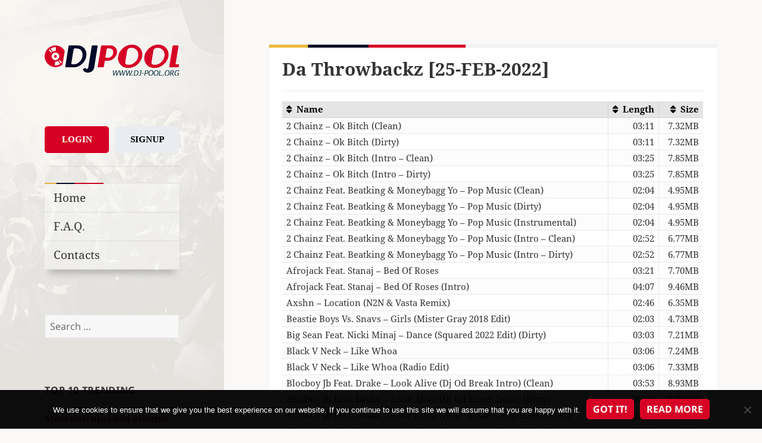

--- FILE ---
content_type: text/html; charset=UTF-8
request_url: https://www.dj-pool.org/da-throwbackz-25-feb-2022/
body_size: 22007
content:
<!DOCTYPE html>
<html lang="en-US" class="no-js">
<head>
    <meta charset="UTF-8">
    <meta name="viewport" content="width=device-width">
    <link rel="profile" href="https://gmpg.org/xfn/11">
    <link rel="pingback" href="https://www.dj-pool.org/xmlrpc.php">
    <!--[if lt IE 9]>
    <script src="https://www.dj-pool.org/wp-content/themes/twentyfifteen/js/html5.js"></script>
    <![endif]-->
	<script>
(function(html){html.className = html.className.replace(/\bno-js\b/,'js')})(document.documentElement);
//# sourceURL=twentyfifteen_javascript_detection
</script>
<title>Da Throwbackz [25-FEB-2022] &#8211; DJ-Pool.Org</title>
<meta name='robots' content='max-image-preview:large' />
<link rel='dns-prefetch' href='//www.googletagmanager.com' />
<link rel='dns-prefetch' href='//cdnjs.cloudflare.com' />
<link rel="alternate" type="application/rss+xml" title="DJ-Pool.Org &raquo; Feed" href="https://www.dj-pool.org/feed/" />
<link rel="alternate" type="application/rss+xml" title="DJ-Pool.Org &raquo; Comments Feed" href="https://www.dj-pool.org/comments/feed/" />
<link rel="alternate" title="oEmbed (JSON)" type="application/json+oembed" href="https://www.dj-pool.org/wp-json/oembed/1.0/embed?url=https%3A%2F%2Fwww.dj-pool.org%2Fda-throwbackz-25-feb-2022%2F" />
<link rel="alternate" title="oEmbed (XML)" type="text/xml+oembed" href="https://www.dj-pool.org/wp-json/oembed/1.0/embed?url=https%3A%2F%2Fwww.dj-pool.org%2Fda-throwbackz-25-feb-2022%2F&#038;format=xml" />
<style id='wp-img-auto-sizes-contain-inline-css'>
img:is([sizes=auto i],[sizes^="auto," i]){contain-intrinsic-size:3000px 1500px}
/*# sourceURL=wp-img-auto-sizes-contain-inline-css */
</style>
<style id='wp-block-library-inline-css'>
:root{--wp-block-synced-color:#7a00df;--wp-block-synced-color--rgb:122,0,223;--wp-bound-block-color:var(--wp-block-synced-color);--wp-editor-canvas-background:#ddd;--wp-admin-theme-color:#007cba;--wp-admin-theme-color--rgb:0,124,186;--wp-admin-theme-color-darker-10:#006ba1;--wp-admin-theme-color-darker-10--rgb:0,107,160.5;--wp-admin-theme-color-darker-20:#005a87;--wp-admin-theme-color-darker-20--rgb:0,90,135;--wp-admin-border-width-focus:2px}@media (min-resolution:192dpi){:root{--wp-admin-border-width-focus:1.5px}}.wp-element-button{cursor:pointer}:root .has-very-light-gray-background-color{background-color:#eee}:root .has-very-dark-gray-background-color{background-color:#313131}:root .has-very-light-gray-color{color:#eee}:root .has-very-dark-gray-color{color:#313131}:root .has-vivid-green-cyan-to-vivid-cyan-blue-gradient-background{background:linear-gradient(135deg,#00d084,#0693e3)}:root .has-purple-crush-gradient-background{background:linear-gradient(135deg,#34e2e4,#4721fb 50%,#ab1dfe)}:root .has-hazy-dawn-gradient-background{background:linear-gradient(135deg,#faaca8,#dad0ec)}:root .has-subdued-olive-gradient-background{background:linear-gradient(135deg,#fafae1,#67a671)}:root .has-atomic-cream-gradient-background{background:linear-gradient(135deg,#fdd79a,#004a59)}:root .has-nightshade-gradient-background{background:linear-gradient(135deg,#330968,#31cdcf)}:root .has-midnight-gradient-background{background:linear-gradient(135deg,#020381,#2874fc)}:root{--wp--preset--font-size--normal:16px;--wp--preset--font-size--huge:42px}.has-regular-font-size{font-size:1em}.has-larger-font-size{font-size:2.625em}.has-normal-font-size{font-size:var(--wp--preset--font-size--normal)}.has-huge-font-size{font-size:var(--wp--preset--font-size--huge)}.has-text-align-center{text-align:center}.has-text-align-left{text-align:left}.has-text-align-right{text-align:right}.has-fit-text{white-space:nowrap!important}#end-resizable-editor-section{display:none}.aligncenter{clear:both}.items-justified-left{justify-content:flex-start}.items-justified-center{justify-content:center}.items-justified-right{justify-content:flex-end}.items-justified-space-between{justify-content:space-between}.screen-reader-text{border:0;clip-path:inset(50%);height:1px;margin:-1px;overflow:hidden;padding:0;position:absolute;width:1px;word-wrap:normal!important}.screen-reader-text:focus{background-color:#ddd;clip-path:none;color:#444;display:block;font-size:1em;height:auto;left:5px;line-height:normal;padding:15px 23px 14px;text-decoration:none;top:5px;width:auto;z-index:100000}html :where(.has-border-color){border-style:solid}html :where([style*=border-top-color]){border-top-style:solid}html :where([style*=border-right-color]){border-right-style:solid}html :where([style*=border-bottom-color]){border-bottom-style:solid}html :where([style*=border-left-color]){border-left-style:solid}html :where([style*=border-width]){border-style:solid}html :where([style*=border-top-width]){border-top-style:solid}html :where([style*=border-right-width]){border-right-style:solid}html :where([style*=border-bottom-width]){border-bottom-style:solid}html :where([style*=border-left-width]){border-left-style:solid}html :where(img[class*=wp-image-]){height:auto;max-width:100%}:where(figure){margin:0 0 1em}html :where(.is-position-sticky){--wp-admin--admin-bar--position-offset:var(--wp-admin--admin-bar--height,0px)}@media screen and (max-width:600px){html :where(.is-position-sticky){--wp-admin--admin-bar--position-offset:0px}}

/*# sourceURL=wp-block-library-inline-css */
</style><style id='global-styles-inline-css'>
:root{--wp--preset--aspect-ratio--square: 1;--wp--preset--aspect-ratio--4-3: 4/3;--wp--preset--aspect-ratio--3-4: 3/4;--wp--preset--aspect-ratio--3-2: 3/2;--wp--preset--aspect-ratio--2-3: 2/3;--wp--preset--aspect-ratio--16-9: 16/9;--wp--preset--aspect-ratio--9-16: 9/16;--wp--preset--color--black: #000000;--wp--preset--color--cyan-bluish-gray: #abb8c3;--wp--preset--color--white: #fff;--wp--preset--color--pale-pink: #f78da7;--wp--preset--color--vivid-red: #cf2e2e;--wp--preset--color--luminous-vivid-orange: #ff6900;--wp--preset--color--luminous-vivid-amber: #fcb900;--wp--preset--color--light-green-cyan: #7bdcb5;--wp--preset--color--vivid-green-cyan: #00d084;--wp--preset--color--pale-cyan-blue: #8ed1fc;--wp--preset--color--vivid-cyan-blue: #0693e3;--wp--preset--color--vivid-purple: #9b51e0;--wp--preset--color--dark-gray: #111;--wp--preset--color--light-gray: #f1f1f1;--wp--preset--color--yellow: #f4ca16;--wp--preset--color--dark-brown: #352712;--wp--preset--color--medium-pink: #e53b51;--wp--preset--color--light-pink: #ffe5d1;--wp--preset--color--dark-purple: #2e2256;--wp--preset--color--purple: #674970;--wp--preset--color--blue-gray: #22313f;--wp--preset--color--bright-blue: #55c3dc;--wp--preset--color--light-blue: #e9f2f9;--wp--preset--gradient--vivid-cyan-blue-to-vivid-purple: linear-gradient(135deg,rgb(6,147,227) 0%,rgb(155,81,224) 100%);--wp--preset--gradient--light-green-cyan-to-vivid-green-cyan: linear-gradient(135deg,rgb(122,220,180) 0%,rgb(0,208,130) 100%);--wp--preset--gradient--luminous-vivid-amber-to-luminous-vivid-orange: linear-gradient(135deg,rgb(252,185,0) 0%,rgb(255,105,0) 100%);--wp--preset--gradient--luminous-vivid-orange-to-vivid-red: linear-gradient(135deg,rgb(255,105,0) 0%,rgb(207,46,46) 100%);--wp--preset--gradient--very-light-gray-to-cyan-bluish-gray: linear-gradient(135deg,rgb(238,238,238) 0%,rgb(169,184,195) 100%);--wp--preset--gradient--cool-to-warm-spectrum: linear-gradient(135deg,rgb(74,234,220) 0%,rgb(151,120,209) 20%,rgb(207,42,186) 40%,rgb(238,44,130) 60%,rgb(251,105,98) 80%,rgb(254,248,76) 100%);--wp--preset--gradient--blush-light-purple: linear-gradient(135deg,rgb(255,206,236) 0%,rgb(152,150,240) 100%);--wp--preset--gradient--blush-bordeaux: linear-gradient(135deg,rgb(254,205,165) 0%,rgb(254,45,45) 50%,rgb(107,0,62) 100%);--wp--preset--gradient--luminous-dusk: linear-gradient(135deg,rgb(255,203,112) 0%,rgb(199,81,192) 50%,rgb(65,88,208) 100%);--wp--preset--gradient--pale-ocean: linear-gradient(135deg,rgb(255,245,203) 0%,rgb(182,227,212) 50%,rgb(51,167,181) 100%);--wp--preset--gradient--electric-grass: linear-gradient(135deg,rgb(202,248,128) 0%,rgb(113,206,126) 100%);--wp--preset--gradient--midnight: linear-gradient(135deg,rgb(2,3,129) 0%,rgb(40,116,252) 100%);--wp--preset--gradient--dark-gray-gradient-gradient: linear-gradient(90deg, rgba(17,17,17,1) 0%, rgba(42,42,42,1) 100%);--wp--preset--gradient--light-gray-gradient: linear-gradient(90deg, rgba(241,241,241,1) 0%, rgba(215,215,215,1) 100%);--wp--preset--gradient--white-gradient: linear-gradient(90deg, rgba(255,255,255,1) 0%, rgba(230,230,230,1) 100%);--wp--preset--gradient--yellow-gradient: linear-gradient(90deg, rgba(244,202,22,1) 0%, rgba(205,168,10,1) 100%);--wp--preset--gradient--dark-brown-gradient: linear-gradient(90deg, rgba(53,39,18,1) 0%, rgba(91,67,31,1) 100%);--wp--preset--gradient--medium-pink-gradient: linear-gradient(90deg, rgba(229,59,81,1) 0%, rgba(209,28,51,1) 100%);--wp--preset--gradient--light-pink-gradient: linear-gradient(90deg, rgba(255,229,209,1) 0%, rgba(255,200,158,1) 100%);--wp--preset--gradient--dark-purple-gradient: linear-gradient(90deg, rgba(46,34,86,1) 0%, rgba(66,48,123,1) 100%);--wp--preset--gradient--purple-gradient: linear-gradient(90deg, rgba(103,73,112,1) 0%, rgba(131,93,143,1) 100%);--wp--preset--gradient--blue-gray-gradient: linear-gradient(90deg, rgba(34,49,63,1) 0%, rgba(52,75,96,1) 100%);--wp--preset--gradient--bright-blue-gradient: linear-gradient(90deg, rgba(85,195,220,1) 0%, rgba(43,180,211,1) 100%);--wp--preset--gradient--light-blue-gradient: linear-gradient(90deg, rgba(233,242,249,1) 0%, rgba(193,218,238,1) 100%);--wp--preset--font-size--small: 13px;--wp--preset--font-size--medium: 20px;--wp--preset--font-size--large: 36px;--wp--preset--font-size--x-large: 42px;--wp--preset--spacing--20: 0.44rem;--wp--preset--spacing--30: 0.67rem;--wp--preset--spacing--40: 1rem;--wp--preset--spacing--50: 1.5rem;--wp--preset--spacing--60: 2.25rem;--wp--preset--spacing--70: 3.38rem;--wp--preset--spacing--80: 5.06rem;--wp--preset--shadow--natural: 6px 6px 9px rgba(0, 0, 0, 0.2);--wp--preset--shadow--deep: 12px 12px 50px rgba(0, 0, 0, 0.4);--wp--preset--shadow--sharp: 6px 6px 0px rgba(0, 0, 0, 0.2);--wp--preset--shadow--outlined: 6px 6px 0px -3px rgb(255, 255, 255), 6px 6px rgb(0, 0, 0);--wp--preset--shadow--crisp: 6px 6px 0px rgb(0, 0, 0);}:where(.is-layout-flex){gap: 0.5em;}:where(.is-layout-grid){gap: 0.5em;}body .is-layout-flex{display: flex;}.is-layout-flex{flex-wrap: wrap;align-items: center;}.is-layout-flex > :is(*, div){margin: 0;}body .is-layout-grid{display: grid;}.is-layout-grid > :is(*, div){margin: 0;}:where(.wp-block-columns.is-layout-flex){gap: 2em;}:where(.wp-block-columns.is-layout-grid){gap: 2em;}:where(.wp-block-post-template.is-layout-flex){gap: 1.25em;}:where(.wp-block-post-template.is-layout-grid){gap: 1.25em;}.has-black-color{color: var(--wp--preset--color--black) !important;}.has-cyan-bluish-gray-color{color: var(--wp--preset--color--cyan-bluish-gray) !important;}.has-white-color{color: var(--wp--preset--color--white) !important;}.has-pale-pink-color{color: var(--wp--preset--color--pale-pink) !important;}.has-vivid-red-color{color: var(--wp--preset--color--vivid-red) !important;}.has-luminous-vivid-orange-color{color: var(--wp--preset--color--luminous-vivid-orange) !important;}.has-luminous-vivid-amber-color{color: var(--wp--preset--color--luminous-vivid-amber) !important;}.has-light-green-cyan-color{color: var(--wp--preset--color--light-green-cyan) !important;}.has-vivid-green-cyan-color{color: var(--wp--preset--color--vivid-green-cyan) !important;}.has-pale-cyan-blue-color{color: var(--wp--preset--color--pale-cyan-blue) !important;}.has-vivid-cyan-blue-color{color: var(--wp--preset--color--vivid-cyan-blue) !important;}.has-vivid-purple-color{color: var(--wp--preset--color--vivid-purple) !important;}.has-black-background-color{background-color: var(--wp--preset--color--black) !important;}.has-cyan-bluish-gray-background-color{background-color: var(--wp--preset--color--cyan-bluish-gray) !important;}.has-white-background-color{background-color: var(--wp--preset--color--white) !important;}.has-pale-pink-background-color{background-color: var(--wp--preset--color--pale-pink) !important;}.has-vivid-red-background-color{background-color: var(--wp--preset--color--vivid-red) !important;}.has-luminous-vivid-orange-background-color{background-color: var(--wp--preset--color--luminous-vivid-orange) !important;}.has-luminous-vivid-amber-background-color{background-color: var(--wp--preset--color--luminous-vivid-amber) !important;}.has-light-green-cyan-background-color{background-color: var(--wp--preset--color--light-green-cyan) !important;}.has-vivid-green-cyan-background-color{background-color: var(--wp--preset--color--vivid-green-cyan) !important;}.has-pale-cyan-blue-background-color{background-color: var(--wp--preset--color--pale-cyan-blue) !important;}.has-vivid-cyan-blue-background-color{background-color: var(--wp--preset--color--vivid-cyan-blue) !important;}.has-vivid-purple-background-color{background-color: var(--wp--preset--color--vivid-purple) !important;}.has-black-border-color{border-color: var(--wp--preset--color--black) !important;}.has-cyan-bluish-gray-border-color{border-color: var(--wp--preset--color--cyan-bluish-gray) !important;}.has-white-border-color{border-color: var(--wp--preset--color--white) !important;}.has-pale-pink-border-color{border-color: var(--wp--preset--color--pale-pink) !important;}.has-vivid-red-border-color{border-color: var(--wp--preset--color--vivid-red) !important;}.has-luminous-vivid-orange-border-color{border-color: var(--wp--preset--color--luminous-vivid-orange) !important;}.has-luminous-vivid-amber-border-color{border-color: var(--wp--preset--color--luminous-vivid-amber) !important;}.has-light-green-cyan-border-color{border-color: var(--wp--preset--color--light-green-cyan) !important;}.has-vivid-green-cyan-border-color{border-color: var(--wp--preset--color--vivid-green-cyan) !important;}.has-pale-cyan-blue-border-color{border-color: var(--wp--preset--color--pale-cyan-blue) !important;}.has-vivid-cyan-blue-border-color{border-color: var(--wp--preset--color--vivid-cyan-blue) !important;}.has-vivid-purple-border-color{border-color: var(--wp--preset--color--vivid-purple) !important;}.has-vivid-cyan-blue-to-vivid-purple-gradient-background{background: var(--wp--preset--gradient--vivid-cyan-blue-to-vivid-purple) !important;}.has-light-green-cyan-to-vivid-green-cyan-gradient-background{background: var(--wp--preset--gradient--light-green-cyan-to-vivid-green-cyan) !important;}.has-luminous-vivid-amber-to-luminous-vivid-orange-gradient-background{background: var(--wp--preset--gradient--luminous-vivid-amber-to-luminous-vivid-orange) !important;}.has-luminous-vivid-orange-to-vivid-red-gradient-background{background: var(--wp--preset--gradient--luminous-vivid-orange-to-vivid-red) !important;}.has-very-light-gray-to-cyan-bluish-gray-gradient-background{background: var(--wp--preset--gradient--very-light-gray-to-cyan-bluish-gray) !important;}.has-cool-to-warm-spectrum-gradient-background{background: var(--wp--preset--gradient--cool-to-warm-spectrum) !important;}.has-blush-light-purple-gradient-background{background: var(--wp--preset--gradient--blush-light-purple) !important;}.has-blush-bordeaux-gradient-background{background: var(--wp--preset--gradient--blush-bordeaux) !important;}.has-luminous-dusk-gradient-background{background: var(--wp--preset--gradient--luminous-dusk) !important;}.has-pale-ocean-gradient-background{background: var(--wp--preset--gradient--pale-ocean) !important;}.has-electric-grass-gradient-background{background: var(--wp--preset--gradient--electric-grass) !important;}.has-midnight-gradient-background{background: var(--wp--preset--gradient--midnight) !important;}.has-small-font-size{font-size: var(--wp--preset--font-size--small) !important;}.has-medium-font-size{font-size: var(--wp--preset--font-size--medium) !important;}.has-large-font-size{font-size: var(--wp--preset--font-size--large) !important;}.has-x-large-font-size{font-size: var(--wp--preset--font-size--x-large) !important;}
/*# sourceURL=global-styles-inline-css */
</style>

<style id='classic-theme-styles-inline-css'>
/*! This file is auto-generated */
.wp-block-button__link{color:#fff;background-color:#32373c;border-radius:9999px;box-shadow:none;text-decoration:none;padding:calc(.667em + 2px) calc(1.333em + 2px);font-size:1.125em}.wp-block-file__button{background:#32373c;color:#fff;text-decoration:none}
/*# sourceURL=/wp-includes/css/classic-themes.min.css */
</style>
<link rel='stylesheet' id='contact-form-7-css' href='https://www.dj-pool.org/wp-content/plugins/contact-form-7/includes/css/styles.css?ver=6.1.4' media='all' />
<link rel='stylesheet' id='cookie-notice-front-css' href='https://www.dj-pool.org/wp-content/plugins/cookie-notice/css/front.min.css?ver=2.5.11' media='all' />
<link rel='stylesheet' id='parent-theme-css-css' href='https://www.dj-pool.org/wp-content/themes/twentyfifteen/style.css?ver=1554046308' media='all' />
<link rel='stylesheet' id='font-awesome-css' href='//cdnjs.cloudflare.com/ajax/libs/font-awesome/6.5.2/css/all.min.css?ver=6.9' media='all' />
<link rel='stylesheet' id='twentyfifteen-fonts-css' href='https://www.dj-pool.org/wp-content/themes/twentyfifteen/assets/fonts/noto-sans-plus-noto-serif-plus-inconsolata.css?ver=20230328' media='all' />
<link rel='stylesheet' id='genericons-css' href='https://www.dj-pool.org/wp-content/themes/twentyfifteen/genericons/genericons.css?ver=20251101' media='all' />
<link rel='stylesheet' id='twentyfifteen-style-css' href='https://www.dj-pool.org/wp-content/themes/twentyfifteen-child/style.css?ver=20251202' media='all' />
<link rel='stylesheet' id='twentyfifteen-block-style-css' href='https://www.dj-pool.org/wp-content/themes/twentyfifteen/css/blocks.css?ver=20240715' media='all' />
<link rel='stylesheet' id='theme-css' href='https://www.dj-pool.org/wp-content/themes/twentyfifteen-child/css/main.css?ver=1749201214' media='all' />
<link rel="EditURI" type="application/rsd+xml" title="RSD" href="https://www.dj-pool.org/xmlrpc.php?rsd" />

<link rel="canonical" href="https://www.dj-pool.org/da-throwbackz-25-feb-2022/" />
<link rel='shortlink' href='https://www.dj-pool.org/?p=82565' />
<meta name="generator" content="Site Kit by Google 1.170.0" /><script src="https://www.dj-pool.org/wp-includes/js/jquery/jquery.min.js?ver=3.7.1" id="jquery-core-js"></script>
<script src="https://www.dj-pool.org/wp-includes/js/jquery/jquery-migrate.min.js?ver=3.4.1" id="jquery-migrate-js"></script>
		<style type="text/css" id="twentyfifteen-header-css">
				.site-header {

			/*
			 * No shorthand so the Customizer can override individual properties.
			 * @see https://core.trac.wordpress.org/ticket/31460
			 */
			background-image: url(https://www.dj-pool.org/wp-content/uploads/2016/05/bg-1.jpg);
			background-repeat: no-repeat;
			background-position: 50% 50%;
			-webkit-background-size: cover;
			-moz-background-size:    cover;
			-o-background-size:      cover;
			background-size:         cover;
		}

		@media screen and (min-width: 59.6875em) {
			body:before {

				/*
				 * No shorthand so the Customizer can override individual properties.
				 * @see https://core.trac.wordpress.org/ticket/31460
				 */
				background-image: url(https://www.dj-pool.org/wp-content/uploads/2016/05/bg-1.jpg);
				background-repeat: no-repeat;
				background-position: 100% 50%;
				-webkit-background-size: cover;
				-moz-background-size:    cover;
				-o-background-size:      cover;
				background-size:         cover;
				border-right: 0;
			}

			.site-header {
				background: transparent;
			}
		}
					.site-title,
		.site-description {
			clip-path: inset(50%);
			position: absolute;
		}
		</style>
		<style id="custom-background-css">
body.custom-background { background-color: #faf9f7; }
</style>
	<link rel="icon" href="https://www.dj-pool.org/wp-content/uploads/2016/05/cropped-favicon-32x32.png" sizes="32x32" />
<link rel="icon" href="https://www.dj-pool.org/wp-content/uploads/2016/05/cropped-favicon-192x192.png" sizes="192x192" />
<link rel="apple-touch-icon" href="https://www.dj-pool.org/wp-content/uploads/2016/05/cropped-favicon-180x180.png" />
<meta name="msapplication-TileImage" content="https://www.dj-pool.org/wp-content/uploads/2016/05/cropped-favicon-270x270.png" />
</head>

<body class="wp-singular post-template-default single single-post postid-82565 single-format-standard custom-background wp-embed-responsive wp-theme-twentyfifteen wp-child-theme-twentyfifteen-child cookies-not-set">
<div id="page" class="hfeed site">
    <a class="skip-link screen-reader-text" href="#content">Skip to content</a>

    <div id="sidebar" class="sidebar">
        <header id="masthead" class="site-header" role="banner">
            <div class="site-branding">
                <a href="https://www.dj-pool.org/" rel="home">
                    <img alt="logo" src="https://www.dj-pool.org/wp-content/themes/twentyfifteen-child/img/logo_clean.svg">
                </a>
				                    <p class="site-title"><a href="https://www.dj-pool.org/"
                                             rel="home">DJ-Pool.Org</a></p>
				                    <p class="site-description">DJs Choice</p>
				                <button class="secondary-toggle">Menu and widgets</button>
            </div><!-- .site-branding -->
        </header><!-- .site-header -->

		    <div id="secondary" class="secondary">

		            <nav id="site-navigation" class="main-navigation" role="navigation">
				
<div class="button-div button-div-sidebar">
    <a href="/wp-login.php?action=login" class="login-button">Login</a>
    <a href="/wp-login.php?action=register" class="signup-button">Signup</a>
</div>
<hr><div class="menu-guest-menu-container"><ul id="menu-guest-menu" class="nav-menu"><li id="menu-item-51" class="menu-item menu-item-type-custom menu-item-object-custom menu-item-51"><a href="/">Home</a></li>
<li id="menu-item-15720" class="menu-item menu-item-type-post_type menu-item-object-page menu-item-15720"><a href="https://www.dj-pool.org/f-a-q/">F.A.Q.</a></li>
<li id="menu-item-52" class="menu-item menu-item-type-post_type menu-item-object-page menu-item-52"><a href="https://www.dj-pool.org/contacts/">Contacts</a></li>
</ul></div>            </nav><!-- .main-navigation -->
		
		
		            <div id="widget-area" class="widget-area" role="complementary">
				<aside id="search-2" class="widget widget_search"><form role="search" method="get" class="search-form" action="https://www.dj-pool.org/">
				<label>
					<span class="screen-reader-text">Search for:</span>
					<input type="search" class="search-field" placeholder="Search &hellip;" value="" name="s" />
				</label>
				<input type="submit" class="search-submit screen-reader-text" value="Search" />
			</form></aside><aside id="trendingwidget-2" class="widget widget_categories">
	<h2 class="widget-title">Top 10 Trending</h2><div>

    <h2 style="color: #d60024;">Most downloaded albums for last 3 days</h2>

    <hr>

    <ul>
						
            <li>1. <a href="https://www.dj-pool.org/dj-city-14-jan-2026/">DJ City [14-JAN-2026]</a></li>

		
            <li>2. <a href="https://www.dj-pool.org/club-killers-15-jan-2026/">Club Killers [15-JAN-2026]</a></li>

		
            <li>3. <a href="https://www.dj-pool.org/dj-city-15-jan-2026/">DJ City [15-JAN-2026]</a></li>

		
            <li>4. <a href="https://www.dj-pool.org/club-killers-14-jan-2026/">Club Killers [14-JAN-2026]</a></li>

		
            <li>5. <a href="https://www.dj-pool.org/beatfreakz-14-jan-2026/">Beatfreakz [14-JAN-2026]</a></li>

		
            <li>6. <a href="https://www.dj-pool.org/dj-city-16-jan-2026/">DJ City [16-JAN-2026]</a></li>

		
            <li>7. <a href="https://www.dj-pool.org/club-killers-16-jan-2026/">Club Killers [16-JAN-2026]</a></li>

		
            <li>8. <a href="https://www.dj-pool.org/dj-city-13-jan-2026/">DJ City [13-JAN-2026]</a></li>

		
            <li>9. <a href="https://www.dj-pool.org/barbangerz-15-jan-2026/">BarBangerz [15-JAN-2026]</a></li>

		
            <li>10. <a href="https://www.dj-pool.org/bpm-supreme-15-jan-2026/">bpm Supreme [15-JAN-2026]</a></li>

		    </ul>

</div></aside><aside id="customcategories-2" class="widget widget_categories"><h2 class="widget-title">Labels</h2><ul><li class='cat-item' ><a href='https://www.dj-pool.org/category/12-inch-80s/'>12 Inch 80's</a><li class='cat-item' ><a href='https://www.dj-pool.org/category/80s/'>80s</a><li class='cat-item' ><a href='https://www.dj-pool.org/category/8th-wonder/'>8th Wonder</a><li class='cat-item' ><a href='https://www.dj-pool.org/category/90s/'>90s</a><li class='cat-item' ><a href='https://www.dj-pool.org/category/914-hit-squad/'>914 Hit Squad</a><li class='cat-item' ><a href='https://www.dj-pool.org/category/9inch/'>9inch</a><li class='cat-item' ><a href='https://www.dj-pool.org/category/ace-remix-service-collection/'>Ace Remix Service Collection</a><li class='cat-item' style='display: none'><a href='https://www.dj-pool.org/category/actimix/'>Actimix</a><li class='cat-item' style='display: none'><a href='https://www.dj-pool.org/category/albertomix-dj-kaizer-remix/'>Albertomix &amp; Dj Kaizer Remix</a><li class='cat-item' style='display: none'><a href='https://www.dj-pool.org/category/albertomix-remix/'>Albertomix Remix</a><li class='cat-item' style='display: none'><a href='https://www.dj-pool.org/category/alchemy-remixes/'>Alchemy Remixes</a><li class='cat-item' ><a href='https://www.dj-pool.org/category/all-in-one-partybreaks-and-remixes/'>All In One Partybreaks And Remixes</a><li class='cat-item' ><a href='https://www.dj-pool.org/category/alternative-mix-essential/'>Alternative Mix Essential</a><li class='cat-item' ><a href='https://www.dj-pool.org/category/alternative-mix-series/'>Alternative Mix Series</a><li class='cat-item' ><a href='https://www.dj-pool.org/category/alternative-times/'>Alternative Times</a><li class='cat-item' style='display: none'><a href='https://www.dj-pool.org/category/angel-cruz-remix/'>Angel Cruz Remix</a><li class='cat-item' ><a href='https://www.dj-pool.org/category/anthem-kingz/'>Anthem Kingz</a><li class='cat-item' style='display: none'><a href='https://www.dj-pool.org/category/anyol-dj-remix/'>Anyol Dj Remix</a><li class='cat-item' style='display: none'><a href='https://www.dj-pool.org/category/ap-ez/'>Ap &amp; Ez</a><li class='cat-item' ><a href='https://www.dj-pool.org/category/art-of-mix/'>Art Of Mix</a><li class='cat-item' style='display: none'><a href='https://www.dj-pool.org/category/ash-simons-bangerz/'>Ash Simons Bangerz</a><li class='cat-item' style='display: none'><a href='https://www.dj-pool.org/category/ash-simons-top-bangerz/'>Ash Simons Top Bangerz</a><li class='cat-item' style='display: none'><a href='https://www.dj-pool.org/category/asv-remix/'>Asv Remix</a><li class='cat-item' style='display: none'><a href='https://www.dj-pool.org/category/audio/'>Audio</a><li class='cat-item' style='display: none'><a href='https://www.dj-pool.org/category/aus-remix/'>Aus Remix</a><li class='cat-item' ><a href='https://www.dj-pool.org/category/barbangerz/'>Barbangerz</a><li class='cat-item' style='display: none'><a href='https://www.dj-pool.org/category/bastian-ar/'>Bastian Ar</a><li class='cat-item' style='display: none'><a href='https://www.dj-pool.org/category/bastian-ar-burgos-remix/'>Bastian Ar &amp; Burgos Remix</a><li class='cat-item' style='display: none'><a href='https://www.dj-pool.org/category/bastian-ar-cristhian-gazu-remix/'>Bastian Ar &amp; Cristhian Gazu Remix</a><li class='cat-item' style='display: none'><a href='https://www.dj-pool.org/category/bastian-ar-remix/'>Bastian Ar Remix</a><li class='cat-item' style='display: none'><a href='https://www.dj-pool.org/category/bastian-ar-selected/'>Bastian Ar Selected</a><li class='cat-item' style='display: none'><a href='https://www.dj-pool.org/category/bastian-ar-selected-edition/'>Bastian Ar Selected Edition</a><li class='cat-item' ><a href='https://www.dj-pool.org/category/beat-snatchers/'>Beat Snatchers</a><li class='cat-item' style='display: none'><a href='https://www.dj-pool.org/category/beatfeakz/'>Beatfeakz</a><li class='cat-item' ><a href='https://www.dj-pool.org/category/beatfreakz/'>Beatfreakz</a><li class='cat-item' ><a href='https://www.dj-pool.org/category/beatjunkies/'>Beatjunkies</a><li class='cat-item' style='display: none'><a href='https://www.dj-pool.org/category/beatport/'>Beatport</a><li class='cat-item' ><a href='https://www.dj-pool.org/category/beezo-beehive/'>Beezo Beehive</a><li class='cat-item' style='display: none'><a href='https://www.dj-pool.org/category/beezo-beehive-summer/'>Beezo Beehive Summer</a><li class='cat-item' ><a href='https://www.dj-pool.org/category/best-boogie-funk/'>Best Boogie Funk</a><li class='cat-item' ><a href='https://www.dj-pool.org/category/biggest-disco-world/'>Biggest Disco World</a><li class='cat-item' ><a href='https://www.dj-pool.org/category/black/'>Black</a><li class='cat-item' ><a href='https://www.dj-pool.org/category/black-jam/'>Black Jam</a><li class='cat-item' style='display: none'><a href='https://www.dj-pool.org/category/black-mulchen-edits/'>Black Mulchen Edits</a><li class='cat-item' style='display: none'><a href='https://www.dj-pool.org/category/black-mulchen-remix/'>Black Mulchen Remix</a><li class='cat-item' ><a href='https://www.dj-pool.org/category/blackline-bootie-pimps/'>Blackline Bootie Pimps</a><li class='cat-item' style='display: none'><a href='https://www.dj-pool.org/category/bolero-mix/'>Bolero Mix</a><li class='cat-item' ><a href='https://www.dj-pool.org/category/bootleg/'>Bootleg</a><li class='cat-item' ><a href='https://www.dj-pool.org/category/bpm/'>bpm</a><li class='cat-item' ><a href='https://www.dj-pool.org/category/bpm-supreme/'>Bpm Supreme</a><li class='cat-item' ><a href='https://www.dj-pool.org/category/break-r-us/'>Break R Us</a><li class='cat-item' ><a href='https://www.dj-pool.org/category/buko-ape-blends/'>Buko Ape Blends</a><li class='cat-item' ><a href='https://www.dj-pool.org/category/carrymix/'>Carrymix</a><li class='cat-item' style='display: none'><a href='https://www.dj-pool.org/category/carrymix-bedrock-series/'>Carrymix Bedrock Series</a><li class='cat-item' style='display: none'><a href='https://www.dj-pool.org/category/cazes-bootleg/'>Cazes Bootleg</a><li class='cat-item' style='display: none'><a href='https://www.dj-pool.org/category/cflo-edit/'>Cflo Edit</a><li class='cat-item' style='display: none'><a href='https://www.dj-pool.org/category/cflo-moombahton-throwback-edit/'>Cflo Moombahton Throwback Edit</a><li class='cat-item' style='display: none'><a href='https://www.dj-pool.org/category/cflo-trowback/'>Cflo Trowback</a><li class='cat-item' ><a href='https://www.dj-pool.org/category/chicken-scratch/'>Chicken Scratch</a><li class='cat-item' style='display: none'><a href='https://www.dj-pool.org/category/chikko-ft-rios-remix/'>Chikko Ft. Rios Remix</a><li class='cat-item' style='display: none'><a href='https://www.dj-pool.org/category/chikko-remix/'>Chikko Remix</a><li class='cat-item' style='display: none'><a href='https://www.dj-pool.org/category/chile-on-beats/'>Chile On Beats</a><li class='cat-item' style='display: none'><a href='https://www.dj-pool.org/category/chileonbeats/'>Chileonbeats</a><li class='cat-item' ><a href='https://www.dj-pool.org/category/christmas/'>Christmas</a><li class='cat-item' ><a href='https://www.dj-pool.org/category/cicana/'>Cicana</a><li class='cat-item' style='display: none'><a href='https://www.dj-pool.org/category/cjfox/'>Cjfox!</a><li class='cat-item' style='display: none'><a href='https://www.dj-pool.org/category/classic-dance/'>Classic Dance</a><li class='cat-item' ><a href='https://www.dj-pool.org/category/classic-party-rockers/'>Classic Party Rockers</a><li class='cat-item' ><a href='https://www.dj-pool.org/category/classixx-mixx/'>Classixx Mixx</a><li class='cat-item' ><a href='https://www.dj-pool.org/category/club/'>Club</a><li class='cat-item' style='display: none'><a href='https://www.dj-pool.org/category/club-killer-package/'>Club Killer Package</a><li class='cat-item' ><a href='https://www.dj-pool.org/category/club-killers/'>Club Killers</a><li class='cat-item' style='display: none'><a href='https://www.dj-pool.org/category/club-killers-halloween-treat/'>Club Killers Halloween Treat</a><li class='cat-item' style='display: none'><a href='https://www.dj-pool.org/category/club-killers-ldw-pac/'>Club Killers Ldw Pac</a><li class='cat-item' style='display: none'><a href='https://www.dj-pool.org/category/club-killers-linkin-park-remix-tribute-pac/'>Club Killers Linkin Park Remix Tribute Pac</a><li class='cat-item' ><a href='https://www.dj-pool.org/category/club-killers-package/'>Club Killers Package</a><li class='cat-item' style='display: none'><a href='https://www.dj-pool.org/category/club-killers-throwback/'>Club Killers Throwback</a><li class='cat-item' style='display: none'><a href='https://www.dj-pool.org/category/commercial/'>Commercial</a><li class='cat-item' ><a href='https://www.dj-pool.org/category/country/'>Country</a><li class='cat-item' ><a href='https://www.dj-pool.org/category/country-rhythm/'>Country Rhythm</a><li class='cat-item' ><a href='https://www.dj-pool.org/category/crack-4-djs/'>Crack 4 DJs</a><li class='cat-item' ><a href='https://www.dj-pool.org/category/crate-diggaz/'>Crate Diggaz</a><li class='cat-item' ><a href='https://www.dj-pool.org/category/crate-gang/'>Crate Gang</a><li class='cat-item' style='display: none'><a href='https://www.dj-pool.org/category/cristhian-gazu-compilated/'>Cristhian Gazu Compilated</a><li class='cat-item' style='display: none'><a href='https://www.dj-pool.org/category/cristhian-gazu-compiled/'>Cristhian Gazu Compiled</a><li class='cat-item' ><a href='https://www.dj-pool.org/category/crooklyn-clan/'>Crooklyn Clan</a><li class='cat-item' style='display: none'><a href='https://www.dj-pool.org/category/cutlemix/'>Cutlemix</a><li class='cat-item' ><a href='https://www.dj-pool.org/category/da-throw-backs/'>Da Throw Backs</a><li class='cat-item' ><a href='https://www.dj-pool.org/category/dance/'>Dance</a><li class='cat-item' ><a href='https://www.dj-pool.org/category/dance-classics/'>Dance Classics</a><li class='cat-item' style='display: none'><a href='https://www.dj-pool.org/category/dany-edit/'>Dany Edit</a><li class='cat-item' style='display: none'><a href='https://www.dj-pool.org/category/de-la-wena-cumbia-remix/'>De La Wena Cumbia! Remix</a><li class='cat-item' style='display: none'><a href='https://www.dj-pool.org/category/dee-city-vip-pac/'>Dee City Vip Pac</a><li class='cat-item' style='display: none'><a href='https://www.dj-pool.org/category/deejay/'>Deejay</a><li class='cat-item' ><a href='https://www.dj-pool.org/category/denoizer-traxx/'>Denoizer Traxx</a><li class='cat-item' style='display: none'><a href='https://www.dj-pool.org/category/deville/'>Deville</a><li class='cat-item' style='display: none'><a href='https://www.dj-pool.org/category/deville-bootleg/'>Deville Bootleg</a><li class='cat-item' style='display: none'><a href='https://www.dj-pool.org/category/diego-bravo-dj-kaizer-remix/'>Diego Bravo &amp; Dj Kaizer Remix</a><li class='cat-item' style='display: none'><a href='https://www.dj-pool.org/category/dipeck-remix/'>Dipeck Remix</a><li class='cat-item' style='display: none'><a href='https://www.dj-pool.org/category/disc/'>Disc !</a><li class='cat-item' ><a href='https://www.dj-pool.org/category/discotech/'>Discotech</a><li class='cat-item' style='display: none'><a href='https://www.dj-pool.org/category/discotech-best-of-issues/'>Discotech Best Of Issues</a><li class='cat-item' style='display: none'><a href='https://www.dj-pool.org/category/dj-s-remix/'>Dj ''S'' Remix</a><li class='cat-item' style='display: none'><a href='https://www.dj-pool.org/category/dj-a/'>Dj A</a><li class='cat-item' style='display: none'><a href='https://www.dj-pool.org/category/dj-absinth/'>DJ Absinth</a><li class='cat-item' style='display: none'><a href='https://www.dj-pool.org/category/dj-albertomix-dj-jarol-mini/'>Dj Albertomix &amp; Dj Jarol Mini</a><li class='cat-item' ><a href='https://www.dj-pool.org/category/dj-allan/'>DJ Allan</a><li class='cat-item' style='display: none'><a href='https://www.dj-pool.org/category/dj-alro-dj-kaizer-remix/'>Dj Alro &amp; Dj Kaizer Remix</a><li class='cat-item' style='display: none'><a href='https://www.dj-pool.org/category/dj-amaro-pachanga-remix-pac/'>Dj Amaro Pachanga Remix Pac</a><li class='cat-item' style='display: none'><a href='https://www.dj-pool.org/category/dj-ari-remix/'>Dj Ari Remix</a><li class='cat-item' style='display: none'><a href='https://www.dj-pool.org/category/dj-babileck-remix/'>Dj Babileck Remix</a><li class='cat-item' style='display: none'><a href='https://www.dj-pool.org/category/dj-badboy-remix/'>Dj Badboy Remix</a><li class='cat-item' style='display: none'><a href='https://www.dj-pool.org/category/dj-beatbreaker-remix/'>Dj Beatbreaker Remix</a><li class='cat-item' style='display: none'><a href='https://www.dj-pool.org/category/dj-benomix-remix/'>Dj Benomix Remix</a><li class='cat-item' style='display: none'><a href='https://www.dj-pool.org/category/dj-bitto-djdannyfull-remix/'>Dj Bitto &amp; Djdannyfull Remix</a><li class='cat-item' style='display: none'><a href='https://www.dj-pool.org/category/dj-bitto-remix/'>Dj Bitto Remix</a><li class='cat-item' style='display: none'><a href='https://www.dj-pool.org/category/dj-black-remix/'>Dj Black Remix</a><li class='cat-item' style='display: none'><a href='https://www.dj-pool.org/category/dj-blade/'>Dj Blade</a><li class='cat-item' style='display: none'><a href='https://www.dj-pool.org/category/dj-blade-remix/'>Dj Blade Remix</a><li class='cat-item' style='display: none'><a href='https://www.dj-pool.org/category/dj-blast-smash/'>Dj Blast! Smash</a><li class='cat-item' style='display: none'><a href='https://www.dj-pool.org/category/dj-brez-dj-daff-remix/'>Dj Brez &amp; Dj Daff Remix</a><li class='cat-item' style='display: none'><a href='https://www.dj-pool.org/category/dj-brez-free-pac/'>Dj Brez Free Pac</a><li class='cat-item' style='display: none'><a href='https://www.dj-pool.org/category/dj-brez-x-innobass-remix/'>Dj Brez X Innobass Remix</a><li class='cat-item' style='display: none'><a href='https://www.dj-pool.org/category/dj-bryan-coloma-remix/'>Dj Bryan Coloma Remix</a><li class='cat-item' ><a href='https://www.dj-pool.org/category/dj-city/'>Dj City</a><li class='cat-item' ><a href='https://www.dj-pool.org/category/dj-city-package/'>Dj City Package</a><li class='cat-item' style='display: none'><a href='https://www.dj-pool.org/category/dj-city-throwback/'>Dj City Throwback</a><li class='cat-item' ><a href='https://www.dj-pool.org/category/dj-city-uk/'>Dj City Uk</a><li class='cat-item' ><a href='https://www.dj-pool.org/category/dj-club-tools/'>Dj Club Tools</a><li class='cat-item' style='display: none'><a href='https://www.dj-pool.org/category/dj-club-tools-edit-remix/'>Dj Club Tools &amp; Edit &amp; Remix</a><li class='cat-item' style='display: none'><a href='https://www.dj-pool.org/category/dj-cook-remix-pac/'>Dj Cook Remix Pac</a><li class='cat-item' ><a href='https://www.dj-pool.org/category/dj-cosmo/'>Dj Cosmo</a><li class='cat-item' style='display: none'><a href='https://www.dj-pool.org/category/dj-cosmo-dj-yhanssin-remix/'>Dj Cosmo &amp; Dj Yhanssin Remix</a><li class='cat-item' style='display: none'><a href='https://www.dj-pool.org/category/dj-cosmo-remix/'>Dj Cosmo Remix</a><li class='cat-item' style='display: none'><a href='https://www.dj-pool.org/category/dj-daff/'>Dj Daff</a><li class='cat-item' ><a href='https://www.dj-pool.org/category/dj-daff-remix/'>Dj Daff Remix</a><li class='cat-item' style='display: none'><a href='https://www.dj-pool.org/category/dj-daglax-dj-darwin-remix/'>Dj Daglax &amp; Dj Darwin Remix</a><li class='cat-item' style='display: none'><a href='https://www.dj-pool.org/category/dj-daglax-remix/'>Dj Daglax Remix</a><li class='cat-item' style='display: none'><a href='https://www.dj-pool.org/category/dj-damasko-remix/'>Dj Damasko Remix</a><li class='cat-item' style='display: none'><a href='https://www.dj-pool.org/category/dj-danger-remix/'>Dj Danger Remix</a><li class='cat-item' style='display: none'><a href='https://www.dj-pool.org/category/dj-dani-j-gazper-remix/'>Dj Dani &amp; J Gazper Remix</a><li class='cat-item' style='display: none'><a href='https://www.dj-pool.org/category/dj-dannyfull-remix/'>Dj Dannyfull Remix</a><li class='cat-item' style='display: none'><a href='https://www.dj-pool.org/category/dj-darwin-remix/'>Dj Darwin Remix</a><li class='cat-item' style='display: none'><a href='https://www.dj-pool.org/category/dj-delirious/'>DJ Delirious</a><li class='cat-item' style='display: none'><a href='https://www.dj-pool.org/category/dj-deville/'>DJ Deville</a><li class='cat-item' style='display: none'><a href='https://www.dj-pool.org/category/dj-dipeck-dj-sloow-sb-remix/'>Dj Dipeck &amp; Dj Sloow.Sb Remix</a><li class='cat-item' style='display: none'><a href='https://www.dj-pool.org/category/dj-drojan-bastian-ar-remix/'>Dj Drojan &amp; Bastian Ar Remix</a><li class='cat-item' style='display: none'><a href='https://www.dj-pool.org/category/dj-drojan-dj-yerma-osses-remix/'>Dj Drojan &amp; Dj Yerma Osses Remix</a><li class='cat-item' ><a href='https://www.dj-pool.org/category/dj-drojan-remix/'>Dj Drojan Remix</a><li class='cat-item' style='display: none'><a href='https://www.dj-pool.org/category/dj-ej-remix/'>Dj Ej Remix</a><li class='cat-item' style='display: none'><a href='https://www.dj-pool.org/category/dj-emix-dj-calbucoy-remix/'>Dj Emix &amp; Dj Calbucoy Remix</a><li class='cat-item' style='display: none'><a href='https://www.dj-pool.org/category/dj-emix-edit/'>Dj Emix Edit</a><li class='cat-item' style='display: none'><a href='https://www.dj-pool.org/category/dj-erick-gonzales-regalito-de-mayo/'>Dj Erick Gonzales Regalito De Mayo</a><li class='cat-item' style='display: none'><a href='https://www.dj-pool.org/category/dj-extroyer-remix/'>Dj Extroyer Remix</a><li class='cat-item' style='display: none'><a href='https://www.dj-pool.org/category/dj-felipe-jara/'>Dj Felipe Jara</a><li class='cat-item' style='display: none'><a href='https://www.dj-pool.org/category/dj-felipe-jara-edit/'>Dj Felipe Jara Edit</a><li class='cat-item' style='display: none'><a href='https://www.dj-pool.org/category/dj-felipe-jara-reggaeton-old-school/'>Dj Felipe Jara Reggaeton Old School</a><li class='cat-item' style='display: none'><a href='https://www.dj-pool.org/category/dj-felipe-jara-remix-edit/'>Dj Felipe Jara Remix Edit</a><li class='cat-item' style='display: none'><a href='https://www.dj-pool.org/category/dj-felipe-melo-edit/'>Dj Felipe Melo Edit</a><li class='cat-item' style='display: none'><a href='https://www.dj-pool.org/category/dj-flach-l-a-remix/'>Dj Flach L.A. Remix</a><li class='cat-item' style='display: none'><a href='https://www.dj-pool.org/category/dj-goofy-bs-edit/'>Dj Goofy Bs Edit</a><li class='cat-item' style='display: none'><a href='https://www.dj-pool.org/category/dj-goofy-edit-version/'>Dj Goofy Edit Version</a><li class='cat-item' style='display: none'><a href='https://www.dj-pool.org/category/dj-graff-mega/'>Dj Graff Mega</a><li class='cat-item' style='display: none'><a href='https://www.dj-pool.org/category/dj-gtox-remix/'>Dj Gtox Remix</a><li class='cat-item' style='display: none'><a href='https://www.dj-pool.org/category/dj-h/'>Dj H</a><li class='cat-item' style='display: none'><a href='https://www.dj-pool.org/category/dj-hardley-beats-remix/'>Dj Hardley Beats Remix</a><li class='cat-item' style='display: none'><a href='https://www.dj-pool.org/category/dj-hope/'>Dj Hope</a><li class='cat-item' ><a href='https://www.dj-pool.org/category/dj-hope-remix/'>Dj Hope Remix</a><li class='cat-item' style='display: none'><a href='https://www.dj-pool.org/category/dj-ice-remixes/'>Dj Ice Remixes</a><li class='cat-item' style='display: none'><a href='https://www.dj-pool.org/category/dj-in/'>Dj In</a><li class='cat-item' style='display: none'><a href='https://www.dj-pool.org/category/dj-in-remix/'>Dj In Remix</a><li class='cat-item' style='display: none'><a href='https://www.dj-pool.org/category/dj-jabes-remix/'>Dj Jabes Remix</a><li class='cat-item' style='display: none'><a href='https://www.dj-pool.org/category/dj-janyi/'>Dj Janyi</a><li class='cat-item' style='display: none'><a href='https://www.dj-pool.org/category/dj-janyi-dj-toto-remix/'>Dj Janyi &amp; Dj Toto Remix</a><li class='cat-item' style='display: none'><a href='https://www.dj-pool.org/category/dj-jarol-cumbitas-edit/'>Dj Jarol Cumbitas Edit</a><li class='cat-item' style='display: none'><a href='https://www.dj-pool.org/category/dj-jarol-edit/'>Dj Jarol Edit</a><li class='cat-item' style='display: none'><a href='https://www.dj-pool.org/category/dj-jarol-remix/'>Dj Jarol Remix</a><li class='cat-item' style='display: none'><a href='https://www.dj-pool.org/category/dj-jay-st-pattys-day-edit/'>Dj Jay St. Pattys Day Edit</a><li class='cat-item' ><a href='https://www.dj-pool.org/category/dj-jeff/'>DJ Jeff</a><li class='cat-item' style='display: none'><a href='https://www.dj-pool.org/category/dj-jerry-remix/'>Dj Jerry Remix</a><li class='cat-item' style='display: none'><a href='https://www.dj-pool.org/category/dj-jhapz/'>Dj Jhapz</a><li class='cat-item' style='display: none'><a href='https://www.dj-pool.org/category/dj-jhapz-remix/'>Dj Jhapz Remix</a><li class='cat-item' style='display: none'><a href='https://www.dj-pool.org/category/dj-joe-los-peores-remix-para-tu-fiest/'>Dj Joe &amp; Los Peores Remix Para Tu Fiest</a><li class='cat-item' style='display: none'><a href='https://www.dj-pool.org/category/dj-joli-remix/'>Dj Joli Remix</a><li class='cat-item' style='display: none'><a href='https://www.dj-pool.org/category/dj-jonny-remix/'>Dj Jonny Remix</a><li class='cat-item' style='display: none'><a href='https://www.dj-pool.org/category/dj-jorgebeats/'>Dj Jorgebeats</a><li class='cat-item' style='display: none'><a href='https://www.dj-pool.org/category/dj-judas-remix/'>Dj Judas Remix</a><li class='cat-item' style='display: none'><a href='https://www.dj-pool.org/category/dj-kaizer-remix/'>Dj Kaizer Remix</a><li class='cat-item' style='display: none'><a href='https://www.dj-pool.org/category/dj-kevin-remix/'>Dj Kevin Remix</a><li class='cat-item' style='display: none'><a href='https://www.dj-pool.org/category/dj-kick-extended/'>Dj Kick Extended</a><li class='cat-item' style='display: none'><a href='https://www.dj-pool.org/category/dj-kouzy-le-pone-bueno/'>Dj Kouzy Le Pone Bueno</a><li class='cat-item' style='display: none'><a href='https://www.dj-pool.org/category/dj-kouzy-le-pone-bueno-remix/'>Dj Kouzy Le Pone Bueno Remix</a><li class='cat-item' style='display: none'><a href='https://www.dj-pool.org/category/dj-lbr-partybreakz/'>Dj Lbr Partybreakz</a><li class='cat-item' style='display: none'><a href='https://www.dj-pool.org/category/dj-leito-old-school-pac/'>Dj Leito Old School Pac</a><li class='cat-item' style='display: none'><a href='https://www.dj-pool.org/category/dj-lho/'>Dj Lho</a><li class='cat-item' style='display: none'><a href='https://www.dj-pool.org/category/dj-lumix-remix/'>Dj Lumix Remix</a><li class='cat-item' style='display: none'><a href='https://www.dj-pool.org/category/dj-luvid-remix/'>Dj Luvid Remix</a><li class='cat-item' style='display: none'><a href='https://www.dj-pool.org/category/dj-mad-edit/'>Dj Mad Edit</a><li class='cat-item' style='display: none'><a href='https://www.dj-pool.org/category/dj-madness-dj-trake-remix/'>Dj Madness &amp; Dj Trake Remix</a><li class='cat-item' style='display: none'><a href='https://www.dj-pool.org/category/dj-manu-remix/'>Dj Manu Remix</a><li class='cat-item' style='display: none'><a href='https://www.dj-pool.org/category/dj-manure-mix-remix/'>Dj Manure Mix Remix</a><li class='cat-item' style='display: none'><a href='https://www.dj-pool.org/category/dj-manuremix-remix/'>Dj Manuremix Remix</a><li class='cat-item' style='display: none'><a href='https://www.dj-pool.org/category/dj-mario-tropical-pac/'>Dj Mario Tropical Pac</a><li class='cat-item' style='display: none'><a href='https://www.dj-pool.org/category/dj-matri-remix/'>Dj Matri Remix</a><li class='cat-item' style='display: none'><a href='https://www.dj-pool.org/category/dj-max-arauco-dj-lho-remix/'>Dj Max Arauco &amp; Dj Lho Remix</a><li class='cat-item' style='display: none'><a href='https://www.dj-pool.org/category/dj-maxi-seco-remix/'>Dj Maxi Seco Remix</a><li class='cat-item' style='display: none'><a href='https://www.dj-pool.org/category/dj-maxi-seco-remixes/'>Dj Maxi Seco Remixes</a><li class='cat-item' style='display: none'><a href='https://www.dj-pool.org/category/dj-maxo-remix/'>Dj Maxo Remix</a><li class='cat-item' ><a href='https://www.dj-pool.org/category/dj-meyker/'>Dj Meyker</a><li class='cat-item' style='display: none'><a href='https://www.dj-pool.org/category/dj-meyker-dj-factory/'>Dj Meyker &amp; Dj Factory</a><li class='cat-item' style='display: none'><a href='https://www.dj-pool.org/category/dj-meyker-dj-jota-andrez/'>Dj Meyker &amp; Dj Jota Andrez</a><li class='cat-item' style='display: none'><a href='https://www.dj-pool.org/category/dj-meyker-freestyle/'>Dj Meyker Freestyle</a><li class='cat-item' style='display: none'><a href='https://www.dj-pool.org/category/dj-miguel-gonzalez/'>Dj Miguel Gonzalez</a><li class='cat-item' ><a href='https://www.dj-pool.org/category/dj-mon-old-school-shortcutz/'>Dj Mon Old School Shortcutz</a><li class='cat-item' style='display: none'><a href='https://www.dj-pool.org/category/dj-mundy-perreo-fino/'>Dj Mundy Perreo Fino</a><li class='cat-item' style='display: none'><a href='https://www.dj-pool.org/category/dj-mundy-remix/'>Dj Mundy Remix</a><li class='cat-item' style='display: none'><a href='https://www.dj-pool.org/category/dj-naxo-remix/'>Dj Naxo Remix</a><li class='cat-item' style='display: none'><a href='https://www.dj-pool.org/category/dj-nef-reggaeton-extended/'>Dj Nef Reggaeton Extended</a><li class='cat-item' style='display: none'><a href='https://www.dj-pool.org/category/dj-nev-especial-remixes-edits/'>Dj Nev Especial Remixes Edits</a><li class='cat-item' style='display: none'><a href='https://www.dj-pool.org/category/dj-nev-especial-summer-remixes-edits-mashup/'>Dj Nev Especial Summer Remixes Edits &amp; Mashup</a><li class='cat-item' style='display: none'><a href='https://www.dj-pool.org/category/dj-ohm-number/'>Dj Ohm Number</a><li class='cat-item' style='display: none'><a href='https://www.dj-pool.org/category/dj-oscar-velez-remix/'>Dj Oscar Velez Remix</a><li class='cat-item' style='display: none'><a href='https://www.dj-pool.org/category/dj-pablo-olivera-remix/'>Dj Pablo Olivera Remix</a><li class='cat-item' style='display: none'><a href='https://www.dj-pool.org/category/dj-panchomix-dj-toto/'>Dj Panchomix &amp; Dj Toto</a><li class='cat-item' style='display: none'><a href='https://www.dj-pool.org/category/dj-pato-el-sistematiko-remix/'>Dj Pato El Sistematiko Remix</a><li class='cat-item' style='display: none'><a href='https://www.dj-pool.org/category/dj-perreo-remix/'>Dj Perreo Remix</a><li class='cat-item' style='display: none'><a href='https://www.dj-pool.org/category/dj-piipee/'>Dj Piipee</a><li class='cat-item' style='display: none'><a href='https://www.dj-pool.org/category/dj-piipee-feat-dj-darwin-mix/'>Dj Piipee!! Feat Dj Darwin Mix</a><li class='cat-item' style='display: none'><a href='https://www.dj-pool.org/category/dj-piipee-remix/'>Dj Piipee!! Remix</a><li class='cat-item' style='display: none'><a href='https://www.dj-pool.org/category/dj-pitufo-remix/'>Dj Pitufo Remix</a><li class='cat-item' ><a href='https://www.dj-pool.org/category/dj-promotion/'>DJ Promotion</a><li class='cat-item' style='display: none'><a href='https://www.dj-pool.org/category/dj-rayo/'>Dj Rayo</a><li class='cat-item' style='display: none'><a href='https://www.dj-pool.org/category/dj-rayo-remix/'>Dj Rayo Remix</a><li class='cat-item' style='display: none'><a href='https://www.dj-pool.org/category/dj-redcore-remix/'>Dj Redcore Remix</a><li class='cat-item' ><a href='https://www.dj-pool.org/category/dj-remix/'>Dj Remix</a><li class='cat-item' style='display: none'><a href='https://www.dj-pool.org/category/dj-richie-cannizzo-bangin-remixes/'>Dj Richie Cannizzo Bangin Remixes</a><li class='cat-item' style='display: none'><a href='https://www.dj-pool.org/category/dj-ronaldo/'>Dj Ronaldo</a><li class='cat-item' style='display: none'><a href='https://www.dj-pool.org/category/dj-rooben-birthday/'>Dj Rooben Birthday</a><li class='cat-item' style='display: none'><a href='https://www.dj-pool.org/category/dj-rooben-edits/'>Dj Rooben Edits</a><li class='cat-item' style='display: none'><a href='https://www.dj-pool.org/category/dj-rooben-feat-roe-hyams-edits/'>Dj Rooben Feat Roe Hyams Edits</a><li class='cat-item' style='display: none'><a href='https://www.dj-pool.org/category/dj-rosmyl/'>Dj Rosmyl</a><li class='cat-item' style='display: none'><a href='https://www.dj-pool.org/category/dj-rukus/'>Dj Rukus</a><li class='cat-item' style='display: none'><a href='https://www.dj-pool.org/category/dj-rukus-old-skool-hip-hop-quick-hitters/'>Dj Rukus Old Skool Hip Hop Quick Hitters</a><li class='cat-item' ><a href='https://www.dj-pool.org/category/dj-rukus-remix/'>Dj Rukus Remix</a><li class='cat-item' style='display: none'><a href='https://www.dj-pool.org/category/dj-rukus-throwback/'>Dj Rukus Throwback</a><li class='cat-item' style='display: none'><a href='https://www.dj-pool.org/category/dj-scene-summer/'>Dj Scene Summer</a><li class='cat-item' style='display: none'><a href='https://www.dj-pool.org/category/dj-score-extended-mix/'>Dj Score Extended Mix</a><li class='cat-item' style='display: none'><a href='https://www.dj-pool.org/category/dj-sebas-remix/'>Dj Sebas Remix</a><li class='cat-item' style='display: none'><a href='https://www.dj-pool.org/category/dj-shaze-reggaeton/'>Dj Shaze Reggaeton</a><li class='cat-item' style='display: none'><a href='https://www.dj-pool.org/category/dj-shevita-mix/'>Dj Shevita Mix</a><li class='cat-item' style='display: none'><a href='https://www.dj-pool.org/category/dj-shevita-mix-feat-dj-roromix-remix/'>Dj Shevita Mix Feat Dj Roromix Remix</a><li class='cat-item' style='display: none'><a href='https://www.dj-pool.org/category/dj-shevita-remix/'>Dj Shevita Remix</a><li class='cat-item' style='display: none'><a href='https://www.dj-pool.org/category/dj-sidrek/'>Dj Sidrek</a><li class='cat-item' style='display: none'><a href='https://www.dj-pool.org/category/dj-sidrek-david-alday/'>Dj Sidrek &amp; David Alday</a><li class='cat-item' style='display: none'><a href='https://www.dj-pool.org/category/dj-sidrek-deejay-piiipe-remix/'>Dj Sidrek &amp; Deejay Piiipe Remix</a><li class='cat-item' style='display: none'><a href='https://www.dj-pool.org/category/dj-sidrek-mini/'>Dj Sidrek Mini</a><li class='cat-item' style='display: none'><a href='https://www.dj-pool.org/category/dj-sidrek-remix/'>Dj Sidrek Remix</a><li class='cat-item' style='display: none'><a href='https://www.dj-pool.org/category/dj-sidrek-the-king-of-old-school/'>Dj Sidrek The King Of Old School</a><li class='cat-item' style='display: none'><a href='https://www.dj-pool.org/category/dj-sidrek-the-king-of-old-school-part/'>Dj Sidrek The King Of Old School Part</a><li class='cat-item' style='display: none'><a href='https://www.dj-pool.org/category/dj-sidrek-the-king-of-old-school-part-i/'>Dj Sidrek The King Of Old School Part I</a><li class='cat-item' style='display: none'><a href='https://www.dj-pool.org/category/dj-sidrek-the-king-of-old-sschool-part-ii/'>Dj Sidrek The King Of Old Sschool Part Ii</a><li class='cat-item' style='display: none'><a href='https://www.dj-pool.org/category/dj-sin-pepa/'>Dj Sin Pepa</a><li class='cat-item' style='display: none'><a href='https://www.dj-pool.org/category/dj-sin-pepa-reggaeton-extenced/'>Dj Sin Pepa Reggaeton Extenced</a><li class='cat-item' style='display: none'><a href='https://www.dj-pool.org/category/dj-slick/'>Dj Slick</a><li class='cat-item' style='display: none'><a href='https://www.dj-pool.org/category/dj-slick-best-of/'>Dj Slick Best Of</a><li class='cat-item' style='display: none'><a href='https://www.dj-pool.org/category/dj-slick-extended-dancehall-mixes/'>Dj Slick Extended Dancehall Mixes</a><li class='cat-item' ><a href='https://www.dj-pool.org/category/dj-slick-extended-mixes/'>Dj Slick Extended Mixes</a><li class='cat-item' style='display: none'><a href='https://www.dj-pool.org/category/dj-snare-remix/'>Dj Snare Remix</a><li class='cat-item' style='display: none'><a href='https://www.dj-pool.org/category/dj-snupi-dj-daff/'>Dj Snupi &amp; Dj Daff</a><li class='cat-item' style='display: none'><a href='https://www.dj-pool.org/category/dj-snupi-dj-daff-remix/'>Dj Snupi &amp; Dj Daff Remix</a><li class='cat-item' style='display: none'><a href='https://www.dj-pool.org/category/dj-snupi-cumbia/'>Dj Snupi Cumbia</a><li class='cat-item' style='display: none'><a href='https://www.dj-pool.org/category/dj-snupi-edit/'>Dj Snupi Edit</a><li class='cat-item' style='display: none'><a href='https://www.dj-pool.org/category/dj-snupi-extended-edit/'>Dj Snupi Extended Edit</a><li class='cat-item' style='display: none'><a href='https://www.dj-pool.org/category/dj-snupi-nuevos-edit/'>Dj Snupi Nuevos Edit</a><li class='cat-item' style='display: none'><a href='https://www.dj-pool.org/category/dj-snupi-remix/'>Dj Snupi Remix</a><li class='cat-item' style='display: none'><a href='https://www.dj-pool.org/category/dj-sodrek-dj-yan-dj-bastian-ar-dj-trake-trap-urbano/'>Dj Sodrek Dj Yan Dj Bastian Ar &amp; Dj Trake Trap Urbano</a><li class='cat-item' style='display: none'><a href='https://www.dj-pool.org/category/dj-sonni-dj-perreo-edit/'>Dj Sonni &amp; Dj Perreo Edit</a><li class='cat-item' style='display: none'><a href='https://www.dj-pool.org/category/dj-stark-remix/'>Dj Stark Remix</a><li class='cat-item' style='display: none'><a href='https://www.dj-pool.org/category/dj-steve/'>Dj Steve</a><li class='cat-item' style='display: none'><a href='https://www.dj-pool.org/category/dj-steve-o-edits/'>Dj Steve O Edits</a><li class='cat-item' style='display: none'><a href='https://www.dj-pool.org/category/dj-taly-dj-jarol-special/'>Dj Taly &amp; Dj Jarol Special</a><li class='cat-item' style='display: none'><a href='https://www.dj-pool.org/category/dj-taly-halloween-pac/'>Dj Taly Halloween Pac</a><li class='cat-item' style='display: none'><a href='https://www.dj-pool.org/category/dj-taly-remix/'>Dj Taly Remix</a><li class='cat-item' style='display: none'><a href='https://www.dj-pool.org/category/dj-tati-bastian-ar-old-school-pac/'>Dj Tati &amp; Bastian Ar Old School Pac</a><li class='cat-item' style='display: none'><a href='https://www.dj-pool.org/category/dj-tatto-remix/'>Dj Tatto Remix</a><li class='cat-item' style='display: none'><a href='https://www.dj-pool.org/category/dj-tomy-amaya/'>Dj Tomy Amaya</a><li class='cat-item' style='display: none'><a href='https://www.dj-pool.org/category/dj-tomy-amaya-remix/'>Dj Tomy Amaya Remix</a><li class='cat-item' style='display: none'><a href='https://www.dj-pool.org/category/dj-torchi-remix/'>Dj Torchi Remix</a><li class='cat-item' ><a href='https://www.dj-pool.org/category/dj-toto-remix/'>Dj Toto Remix</a><li class='cat-item' style='display: none'><a href='https://www.dj-pool.org/category/dj-trake/'>Dj Trake</a><li class='cat-item' style='display: none'><a href='https://www.dj-pool.org/category/dj-trake-dj-jorgebeats-remix/'>Dj Trake &amp; Dj Jorgebeats Remix</a><li class='cat-item' style='display: none'><a href='https://www.dj-pool.org/category/dj-trake-dj-yayo-feat-dj-zurgemix/'>Dj Trake &amp; Dj Yayo Feat Dj Zurgemix</a><li class='cat-item' style='display: none'><a href='https://www.dj-pool.org/category/dj-trake-m/'>Dj Trake &amp; M</a><li class='cat-item' style='display: none'><a href='https://www.dj-pool.org/category/dj-trake-edit/'>Dj Trake Edit</a><li class='cat-item' style='display: none'><a href='https://www.dj-pool.org/category/dj-trake-remix/'>Dj Trake Remix</a><li class='cat-item' style='display: none'><a href='https://www.dj-pool.org/category/dj-tronix-remix/'>Dj Tronix Remix</a><li class='cat-item' style='display: none'><a href='https://www.dj-pool.org/category/dj-tuby-remix/'>Dj Tuby Remix</a><li class='cat-item' style='display: none'><a href='https://www.dj-pool.org/category/dj-tulio-mix-dj-jarol-special/'>Dj Tulio Mix &amp; Dj Jarol Special</a><li class='cat-item' style='display: none'><a href='https://www.dj-pool.org/category/dj-wissyn-remix/'>Dj Wissyn Remix</a><li class='cat-item' style='display: none'><a href='https://www.dj-pool.org/category/dj-xhano/'>Dj Xhano</a><li class='cat-item' style='display: none'><a href='https://www.dj-pool.org/category/dj-xhano-remix/'>Dj Xhano Remix</a><li class='cat-item' style='display: none'><a href='https://www.dj-pool.org/category/dj-xtroyer-remix/'>Dj Xtroyer Remix</a><li class='cat-item' ><a href='https://www.dj-pool.org/category/dj-yan/'>Dj Yan</a><li class='cat-item' style='display: none'><a href='https://www.dj-pool.org/category/dj-yan-bastian-ar-dj-trake/'>Dj Yan &amp; Bastian Ar &amp; Dj Trake</a><li class='cat-item' style='display: none'><a href='https://www.dj-pool.org/category/dj-yan-dj-alexis-cardenas-remix/'>Dj Yan &amp; Dj Alexis Cardenas Remix</a><li class='cat-item' style='display: none'><a href='https://www.dj-pool.org/category/dj-yan-dj-badboy/'>Dj Yan &amp; Dj Badboy</a><li class='cat-item' style='display: none'><a href='https://www.dj-pool.org/category/dj-yan-dj-bastian-ar-remix/'>Dj Yan &amp; Dj Bastian Ar Remix</a><li class='cat-item' style='display: none'><a href='https://www.dj-pool.org/category/dj-yan-dj-bastian-ar-the-factory-of-old-schoo/'>Dj Yan &amp; Dj Bastian Ar The Factory Of Old Schoo</a><li class='cat-item' style='display: none'><a href='https://www.dj-pool.org/category/dj-yan-dj-bastiar-dj-wissyn-old-school/'>Dj Yan &amp; Dj Bastiar</a><li class='cat-item' style='display: none'><a href='https://www.dj-pool.org/category/dj-yan-dj-cosmo/'>Dj Yan &amp; Dj Cosmo</a><li class='cat-item' style='display: none'><a href='https://www.dj-pool.org/category/dj-yan-dj-euro-crew/'>Dj Yan &amp; Dj Euro Crew</a><li class='cat-item' style='display: none'><a href='https://www.dj-pool.org/category/dj-yan-dj-tuby-remix/'>Dj Yan &amp; Dj Tuby Remix</a><li class='cat-item' style='display: none'><a href='https://www.dj-pool.org/category/dj-yan-juan-luis-guerra-remix/'>Dj Yan &amp; Juan Luis Guerra Remix</a><li class='cat-item' style='display: none'><a href='https://www.dj-pool.org/category/dj-yan-hits-directo-al-se/'>Dj Yan Hits Directo Al Se</a><li class='cat-item' style='display: none'><a href='https://www.dj-pool.org/category/dj-yan-remix/'>Dj Yan Remix</a><li class='cat-item' style='display: none'><a href='https://www.dj-pool.org/category/dj-yerko/'>Dj Yerko</a><li class='cat-item' style='display: none'><a href='https://www.dj-pool.org/category/dj-yerma-osses-remix/'>Dj Yerma Osses Remix</a><li class='cat-item' style='display: none'><a href='https://www.dj-pool.org/category/dj-zoko-chile-remix/'>Dj Zoko Chile Remix</a><li class='cat-item' style='display: none'><a href='https://www.dj-pool.org/category/dj-zoko-remix/'>Dj Zoko Remix</a><li class='cat-item' ><a href='https://www.dj-pool.org/category/djc/'>DJC</a><li class='cat-item' style='display: none'><a href='https://www.dj-pool.org/category/djc-pool/'>Djc Pool</a><li class='cat-item' ><a href='https://www.dj-pool.org/category/djdannyfull/'>Djdannyfull</a><li class='cat-item' ><a href='https://www.dj-pool.org/category/djdannyfull-remix/'>Djdannyfull Remix</a><li class='cat-item' style='display: none'><a href='https://www.dj-pool.org/category/djgraff/'>Djgraff</a><li class='cat-item' style='display: none'><a href='https://www.dj-pool.org/category/djgraff-remix-pac/'>Djgraff Remix Pac</a><li class='cat-item' style='display: none'><a href='https://www.dj-pool.org/category/djmc-trier-remix/'>Djmc Trier Remix</a><li class='cat-item' style='display: none'><a href='https://www.dj-pool.org/category/djmeyker/'>Djmeyker</a><li class='cat-item' style='display: none'><a href='https://www.dj-pool.org/category/djs-chile/'>Djs Chile</a><li class='cat-item' style='display: none'><a href='https://www.dj-pool.org/category/djs-chile-remix/'>Djs Chile Remix</a><li class='cat-item' style='display: none'><a href='https://www.dj-pool.org/category/djs-from-mars/'>Djs From Mars</a><li class='cat-item' ><a href='https://www.dj-pool.org/category/djs-moombahton/'>Djs Moombahton</a><li class='cat-item' style='display: none'><a href='https://www.dj-pool.org/category/djyan-djeurocrew/'>Djyan &amp; Djeurocrew</a><li class='cat-item' ><a href='https://www.dj-pool.org/category/dmc/'>Dmc</a><li class='cat-item' ><a href='https://www.dj-pool.org/category/dmc-commercial-collection/'>Dmc Commercial Collection</a><li class='cat-item' ><a href='https://www.dj-pool.org/category/dmp/'>Dmp</a><li class='cat-item' ><a href='https://www.dj-pool.org/category/dms/'>Dms</a><li class='cat-item' ><a href='https://www.dj-pool.org/category/dms-package/'>Dms Package</a><li class='cat-item' style='display: none'><a href='https://www.dj-pool.org/category/dms-packge/'>Dms Packge</a><li class='cat-item' style='display: none'><a href='https://www.dj-pool.org/category/dms-throwback/'>Dms Throwback</a><li class='cat-item' ><a href='https://www.dj-pool.org/category/dont-crush/'>Don't Crush</a><li class='cat-item' style='display: none'><a href='https://www.dj-pool.org/category/drojan/'>Drojan</a><li class='cat-item' style='display: none'><a href='https://www.dj-pool.org/category/dub/'>Dub</a><li class='cat-item' style='display: none'><a href='https://www.dj-pool.org/category/durso-remix-pack/'>Durso Remix Pack</a><li class='cat-item' style='display: none'><a href='https://www.dj-pool.org/category/dvj-hohnke-edit-pac/'>Dvj Hohnke Edit Pac</a><li class='cat-item' ><a href='https://www.dj-pool.org/category/dvj-jarol-audio/'>Dvj Jarol Audio</a><li class='cat-item' style='display: none'><a href='https://www.dj-pool.org/category/dvj-jarol-edit/'>Dvj Jarol Edit</a><li class='cat-item' style='display: none'><a href='https://www.dj-pool.org/category/dvj-jarol-remix/'>Dvj Jarol Remix</a><li class='cat-item' style='display: none'><a href='https://www.dj-pool.org/category/dvj-yoom-audio/'>Dvj Yoom Audio</a><li class='cat-item' style='display: none'><a href='https://www.dj-pool.org/category/ecuadorian-remix-club/'>Ecuadorian Remix Club</a><li class='cat-item' style='display: none'><a href='https://www.dj-pool.org/category/eduardo-diaz-dj-jarol/'>Eduardo Diaz &amp; Dj Jarol</a><li class='cat-item' style='display: none'><a href='https://www.dj-pool.org/category/eduardo-diaz-euro-crew-remix/'>Eduardo Diaz &amp; Euro Crew Remix</a><li class='cat-item' style='display: none'><a href='https://www.dj-pool.org/category/eduardo-diaz-november/'>Eduardo Diaz November</a><li class='cat-item' ><a href='https://www.dj-pool.org/category/eduardo-diaz-remix/'>Eduardo Diaz Remix</a><li class='cat-item' style='display: none'><a href='https://www.dj-pool.org/category/emix/'>Emix</a><li class='cat-item' style='display: none'><a href='https://www.dj-pool.org/category/emix-remix/'>Emix Remix</a><li class='cat-item' style='display: none'><a href='https://www.dj-pool.org/category/ernesto-bianchi-ronald-artesano-remixes-edits/'>Ernesto Bianchi &amp; Ronald Artesano Remixes &amp; Edits</a><li class='cat-item' style='display: none'><a href='https://www.dj-pool.org/category/ernesto-bianci-remix/'>Ernesto Bianci Remix</a><li class='cat-item' style='display: none'><a href='https://www.dj-pool.org/category/euro-crew/'>Euro Crew</a><li class='cat-item' style='display: none'><a href='https://www.dj-pool.org/category/euro-crew-dj-emix-remix/'>Euro Crew &amp; Dj Emix Remix</a><li class='cat-item' style='display: none'><a href='https://www.dj-pool.org/category/euro-crew-dj-rodrigo-bach-remix/'>Euro Crew &amp; Dj Rodrigo Bach Remix</a><li class='cat-item' style='display: none'><a href='https://www.dj-pool.org/category/euro-crew-dj-shapy-remix/'>Euro Crew &amp; Dj Shapy Remix</a><li class='cat-item' style='display: none'><a href='https://www.dj-pool.org/category/euro-crew-remix/'>Euro Crew Remix</a><li class='cat-item' style='display: none'><a href='https://www.dj-pool.org/category/euro-crew-remixer-remix/'>Euro Crew Remixer Remix</a><li class='cat-item' ><a href='https://www.dj-pool.org/category/europa-remix/'>Europa Remix</a><li class='cat-item' ><a href='https://www.dj-pool.org/category/exclusive-grooves/'>Exclusive Grooves</a><li class='cat-item' ><a href='https://www.dj-pool.org/category/extended/'>Extended</a><li class='cat-item' style='display: none'><a href='https://www.dj-pool.org/category/extreme-pro-remix/'>Extreme Pro Remix</a><li class='cat-item' ><a href='https://www.dj-pool.org/category/extreme-remixes/'>Extreme Remixes</a><li class='cat-item' ><a href='https://www.dj-pool.org/category/f-mix-extended/'>F-Mix Extended</a><li class='cat-item' ><a href='https://www.dj-pool.org/category/fat-wax/'>Fat Wax</a><li class='cat-item' style='display: none'><a href='https://www.dj-pool.org/category/felipe-jara-remix/'>Felipe Jara Remix</a><li class='cat-item' ><a href='https://www.dj-pool.org/category/fillin-tha-gap/'>Fillin' Tha Gap</a><li class='cat-item' style='display: none'><a href='https://www.dj-pool.org/category/flaitogemixer/'>Flaitogemixer</a><li class='cat-item' style='display: none'><a href='https://www.dj-pool.org/category/flaitogeomixer-remix/'>Flaitogeomixer Remix</a><li class='cat-item' ><a href='https://www.dj-pool.org/category/flip-mix-the-return/'>Flip Mix The Return</a><li class='cat-item' style='display: none'><a href='https://www.dj-pool.org/category/folder-djs-chile/'>Folder Djs Chile</a><li class='cat-item' style='display: none'><a href='https://www.dj-pool.org/category/folder-djs-chile-n/'>Folder Djs Chile NВ°</a><li class='cat-item' style='display: none'><a href='https://www.dj-pool.org/category/fr-music-compilation/'>Fr Music Compilation</a><li class='cat-item' style='display: none'><a href='https://www.dj-pool.org/category/freestyle/'>Freestyle</a><li class='cat-item' ><a href='https://www.dj-pool.org/category/freestyle-greatest-beats/'>Freestyle Greatest Beats</a><li class='cat-item' ><a href='https://www.dj-pool.org/category/frp/'>Frp</a><li class='cat-item' ><a href='https://www.dj-pool.org/category/full-tilt-remix/'>Full Tilt Remix</a><li class='cat-item' style='display: none'><a href='https://www.dj-pool.org/category/funkymix/'>Funkymix</a><li class='cat-item' ><a href='https://www.dj-pool.org/category/future-heat/'>Future Heat</a><li class='cat-item' ><a href='https://www.dj-pool.org/category/future-mix/'>Future Mix</a><li class='cat-item' style='display: none'><a href='https://www.dj-pool.org/category/ghetto-remix/'>Ghetto Remix</a><li class='cat-item' style='display: none'><a href='https://www.dj-pool.org/category/gold-remixes/'>Gold Remixes</a><li class='cat-item' style='display: none'><a href='https://www.dj-pool.org/category/gory-gonzalez-los-temazos-del-mes/'>Gory Gonzalez Los Temazos Del Mes</a><li class='cat-item' style='display: none'><a href='https://www.dj-pool.org/category/gozo-dj-kadeejay/'>Gozo Dj &amp; Kadeejay</a><li class='cat-item' ><a href='https://www.dj-pool.org/category/grand/'>Grand</a><li class='cat-item' ><a href='https://www.dj-pool.org/category/grand-12-inches/'>Grand 12-Inches</a><li class='cat-item' style='display: none'><a href='https://www.dj-pool.org/category/greg-lassierra-nye-edit-special/'>Greg Lassierra Nye Edit Special</a><li class='cat-item' style='display: none'><a href='https://www.dj-pool.org/category/halloween/'>Halloween</a><li class='cat-item' style='display: none'><a href='https://www.dj-pool.org/category/hanz-witker/'>Hanz Witker</a><li class='cat-item' style='display: none'><a href='https://www.dj-pool.org/category/heavy-edits/'>Heavy Edits</a><li class='cat-item' ><a href='https://www.dj-pool.org/category/heavy-hits/'>Heavy Hits</a><li class='cat-item' style='display: none'><a href='https://www.dj-pool.org/category/heavy-hits-edit/'>Heavy Hits Edit</a><li class='cat-item' style='display: none'><a href='https://www.dj-pool.org/category/heavy-hits-edits/'>Heavy Hits Edits</a><li class='cat-item' style='display: none'><a href='https://www.dj-pool.org/category/hip-hop-and-rb-throwbacks/'>Hip Hop And R&amp;B Throwbacks</a><li class='cat-item' style='display: none'><a href='https://www.dj-pool.org/category/hiphop-intro-clean/'>Hiphop Intro Clean</a><li class='cat-item' ><a href='https://www.dj-pool.org/category/hmc/'>Hmc</a><li class='cat-item' style='display: none'><a href='https://www.dj-pool.org/category/hohnke-remix/'>Hohnke Remix</a><li class='cat-item' ><a href='https://www.dj-pool.org/category/hot-dirty/'>Hot &amp; Dirty</a><li class='cat-item' ><a href='https://www.dj-pool.org/category/hot-mixes-4-yah/'>Hot Mixes 4 Yah!</a><li class='cat-item' style='display: none'><a href='https://www.dj-pool.org/category/hot-mixes-for-yah/'>Hot Mixes For Yah!</a><li class='cat-item' ><a href='https://www.dj-pool.org/category/hot-tracks/'>Hot Tracks</a><li class='cat-item' style='display: none'><a href='https://www.dj-pool.org/category/house-throwbacks/'>House Throwbacks</a><li class='cat-item' ><a href='https://www.dj-pool.org/category/hype-jams-mega/'>Hype Jams Mega</a><li class='cat-item' style='display: none'><a href='https://www.dj-pool.org/category/hyper/'>Hyper</a><li class='cat-item' ><a href='https://www.dj-pool.org/category/hyperz/'>Hyperz</a><li class='cat-item' ><a href='https://www.dj-pool.org/category/i-love-disco-diamonds/'>I Love Disco Diamonds</a><li class='cat-item' style='display: none'><a href='https://www.dj-pool.org/category/inet-dj-remixes/'>Inet Dj Remixes</a><li class='cat-item' style='display: none'><a href='https://www.dj-pool.org/category/j/'>J</a><li class='cat-item' style='display: none'><a href='https://www.dj-pool.org/category/jaime-z-bitto-remix/'>Jaime Z &amp; Bitto Remix</a><li class='cat-item' style='display: none'><a href='https://www.dj-pool.org/category/jaime-zuniga-entoneemix-dj-bitto-remix/'>Jaime Zuniga Entoneemix &amp; Dj Bitto Remix</a><li class='cat-item' style='display: none'><a href='https://www.dj-pool.org/category/janomix-official-remixe/'>Janomix Official Remixe</a><li class='cat-item' style='display: none'><a href='https://www.dj-pool.org/category/jason-dee-remix-edit/'>Jason Dee Remix Edit</a><li class='cat-item' style='display: none'><a href='https://www.dj-pool.org/category/jckmix-dj-coke-remix/'>Jckmix &amp; Dj Coke Remix</a><li class='cat-item' style='display: none'><a href='https://www.dj-pool.org/category/jenil/'>Jenil</a><li class='cat-item' style='display: none'><a href='https://www.dj-pool.org/category/jonex-edits/'>Jonex Edits</a><li class='cat-item' style='display: none'><a href='https://www.dj-pool.org/category/jorge-beats-remix/'>Jorge Beats Remix</a><li class='cat-item' style='display: none'><a href='https://www.dj-pool.org/category/jorge-matamala-remix/'>Jorge Matamala Remix</a><li class='cat-item' style='display: none'><a href='https://www.dj-pool.org/category/jorgebeats-norambuenark-remix/'>Jorgebeats &amp; Norambuenark Remix</a><li class='cat-item' style='display: none'><a href='https://www.dj-pool.org/category/joseph-so-edit/'>Joseph So Edit</a><li class='cat-item' style='display: none'><a href='https://www.dj-pool.org/category/jotaene-deejay/'>Jotaene Deejay</a><li class='cat-item' style='display: none'><a href='https://www.dj-pool.org/category/kadeejay-dj-yhanssin-remix/'>Kadeejay &amp; Dj Yhanssin Remix</a><li class='cat-item' style='display: none'><a href='https://www.dj-pool.org/category/kadeejay-djdnnyfull-remix/'>Kadeejay &amp; Djd@Nnyfull Remix</a><li class='cat-item' style='display: none'><a href='https://www.dj-pool.org/category/kadeejay-extended/'>Kadeejay Extended</a><li class='cat-item' style='display: none'><a href='https://www.dj-pool.org/category/kadeejay-presenta-edits/'>Kadeejay Presenta Edits</a><li class='cat-item' style='display: none'><a href='https://www.dj-pool.org/category/kadeejay-remix/'>Kadeejay Remix</a><li class='cat-item' style='display: none'><a href='https://www.dj-pool.org/category/kevvin-dee-jay-remix/'>Kevvin Dee Jay Remix</a><li class='cat-item' style='display: none'><a href='https://www.dj-pool.org/category/korja-bootleg/'>Korja Bootleg</a><li class='cat-item' style='display: none'><a href='https://www.dj-pool.org/category/kosherkuts-jay/'>Kosherkuts Jay</a><li class='cat-item' style='display: none'><a href='https://www.dj-pool.org/category/la-esencia-del-remix/'>La Esencia Del Remix</a><li class='cat-item' ><a href='https://www.dj-pool.org/category/la-esencia-del-remix-n/'>La Esencia Del Remix N</a><li class='cat-item' ><a href='https://www.dj-pool.org/category/late-night-record-pool/'>Late Night Record Pool</a><li class='cat-item' ><a href='https://www.dj-pool.org/category/latin/'>Latin</a><li class='cat-item' ><a href='https://www.dj-pool.org/category/latin-remix-kings/'>Latin Remix Kings</a><li class='cat-item' style='display: none'><a href='https://www.dj-pool.org/category/latin-throwbacks/'>Latin Throwbacks</a><li class='cat-item' style='display: none'><a href='https://www.dj-pool.org/category/latinomusicpool/'>Latinomusicpool</a><li class='cat-item' style='display: none'><a href='https://www.dj-pool.org/category/latinremixes-com/'>Latinremixes.Com</a><li class='cat-item' ><a href='https://www.dj-pool.org/category/lethal-weapon/'>Lethal Weapon</a><li class='cat-item' style='display: none'><a href='https://www.dj-pool.org/category/lexzader-dj/'>Lexzader Dj</a><li class='cat-item' style='display: none'><a href='https://www.dj-pool.org/category/lisa-stansfield-the-remix-antholog/'>Lisa Stansfield The Remix Antholog</a><li class='cat-item' ><a href='https://www.dj-pool.org/category/lmp/'>Lmp</a><li class='cat-item' style='display: none'><a href='https://www.dj-pool.org/category/m/'>M</a><li class='cat-item' style='display: none'><a href='https://www.dj-pool.org/category/makz-leandro-cortijo-remix/'>Makz &amp; Leandro &amp; Cortijo Remix</a><li class='cat-item' ><a href='https://www.dj-pool.org/category/marinx-x/'>Marinx X</a><li class='cat-item' ><a href='https://www.dj-pool.org/category/mash-up/'>Mash Up</a><li class='cat-item' ><a href='https://www.dj-pool.org/category/mashup/'>Mashup</a><li class='cat-item' ><a href='https://www.dj-pool.org/category/mass-pool/'>Mass Pool</a><li class='cat-item' style='display: none'><a href='https://www.dj-pool.org/category/mastemix-issue/'>Mastemix Issue</a><li class='cat-item' ><a href='https://www.dj-pool.org/category/mastermix/'>Mastermix</a><li class='cat-item' style='display: none'><a href='https://www.dj-pool.org/category/maxi-seco-remixes/'>Maxi Seco Remixes</a><li class='cat-item' style='display: none'><a href='https://www.dj-pool.org/category/maxtermix-grandmaster-good-groovin/'>Maxtermix Grandmaster Good Groovin</a><li class='cat-item' style='display: none'><a href='https://www.dj-pool.org/category/mega/'>Mega</a><li class='cat-item' style='display: none'><a href='https://www.dj-pool.org/category/mega-beats-series/'>Mega Beats Series</a><li class='cat-item' ><a href='https://www.dj-pool.org/category/mega-kutz/'>Mega Kutz</a><li class='cat-item' ><a href='https://www.dj-pool.org/category/mega-vibe-basic-series/'>Mega Vibe Basic Series</a><li class='cat-item' ><a href='https://www.dj-pool.org/category/mega-vibe-remixes-series/'>Mega Vibe Remixes Series</a><li class='cat-item' ><a href='https://www.dj-pool.org/category/megatraxx-remixes/'>Megatraxx Remixes</a><li class='cat-item' ><a href='https://www.dj-pool.org/category/method-mix/'>Method Mix</a><li class='cat-item' style='display: none'><a href='https://www.dj-pool.org/category/meyker-kadeejay-remix/'>Meyker &amp; Kadeejay Remix</a><li class='cat-item' style='display: none'><a href='https://www.dj-pool.org/category/miguel-gonzalez-remix/'>Miguel Gonzalez Remix</a><li class='cat-item' style='display: none'><a href='https://www.dj-pool.org/category/miguel-rgas/'>Miguel Rgas .</a><li class='cat-item' style='display: none'><a href='https://www.dj-pool.org/category/miguel-rgas-deep-sounds/'>Miguel Rgas Deep Sounds</a><li class='cat-item' style='display: none'><a href='https://www.dj-pool.org/category/miguel-rgas-reggae-version-mix/'>Miguel Rgas Reggae Version Mix</a><li class='cat-item' style='display: none'><a href='https://www.dj-pool.org/category/miguel-rgas-remix/'>Miguel Rgas Remix</a><li class='cat-item' style='display: none'><a href='https://www.dj-pool.org/category/miguel-rgas-universal-love/'>Miguel Rgas Universal Love</a><li class='cat-item' ><a href='https://www.dj-pool.org/category/mix-factor/'>Mix Factor</a><li class='cat-item' style='display: none'><a href='https://www.dj-pool.org/category/mixaloop/'>Mixaloop</a><li class='cat-item' ><a href='https://www.dj-pool.org/category/mixaloop-acapella-loop/'>Mixaloop Acapella Loop</a><li class='cat-item' style='display: none'><a href='https://www.dj-pool.org/category/mixaloop-party-break-tool-ki/'>Mixaloop Party Break Tool Ki</a><li class='cat-item' style='display: none'><a href='https://www.dj-pool.org/category/mixcrate-sample/'>Mixcrate Sample</a><li class='cat-item' style='display: none'><a href='https://www.dj-pool.org/category/mixcrate-xclusive-pac/'>Mixcrate Xclusive Pac</a><li class='cat-item' style='display: none'><a href='https://www.dj-pool.org/category/mixer-zone/'>Mixer Zone</a><li class='cat-item' style='display: none'><a href='https://www.dj-pool.org/category/mixmeister-dj/'>Mixmeister Dj</a><li class='cat-item' style='display: none'><a href='https://www.dj-pool.org/category/mixmstrstel-mastered-red/'>Mixmstrstel Mastered Red</a><li class='cat-item' style='display: none'><a href='https://www.dj-pool.org/category/mixmstrstel-remix-pac/'>Mixmstrstel Remix Pac</a><li class='cat-item' ><a href='https://www.dj-pool.org/category/mixshow-ingredients/'>Mixshow Ingredients</a><li class='cat-item' ><a href='https://www.dj-pool.org/category/mixshow-tools/'>Mixshow Tools</a><li class='cat-item' ><a href='https://www.dj-pool.org/category/mixx-it/'>Mixx It</a><li class='cat-item' style='display: none'><a href='https://www.dj-pool.org/category/moglyman-prite/'>Moglyman Prite</a><li class='cat-item' style='display: none'><a href='https://www.dj-pool.org/category/moglyman-prite-edits/'>Moglyman Prite Edits</a><li class='cat-item' style='display: none'><a href='https://www.dj-pool.org/category/moombahkingz/'>Moombahkingz</a><li class='cat-item' style='display: none'><a href='https://www.dj-pool.org/category/moombahton/'>Moombahton</a><li class='cat-item' ><a href='https://www.dj-pool.org/category/mtv-mash/'>Mtv Mash</a><li class='cat-item' ><a href='https://www.dj-pool.org/category/mundy-forever/'>Mundy Forever</a><li class='cat-item' ><a href='https://www.dj-pool.org/category/mymp3pool/'>My Mp3 Pool</a><li class='cat-item' style='display: none'><a href='https://www.dj-pool.org/category/mymp/'>Mymp</a><li class='cat-item' style='display: none'><a href='https://www.dj-pool.org/category/mytymyke-remix/'>Mytymyke Remix</a><li class='cat-item' style='display: none'><a href='https://www.dj-pool.org/category/n-remixe-special/'>N.Remixe'$ Special</a><li class='cat-item' style='display: none'><a href='https://www.dj-pool.org/category/name/'>name</a><li class='cat-item' ><a href='https://www.dj-pool.org/category/neo/'>Neo</a><li class='cat-item' style='display: none'><a href='https://www.dj-pool.org/category/neo-vip/'>Neo Vip</a><li class='cat-item' style='display: none'><a href='https://www.dj-pool.org/category/nick-bike-edits/'>Nick Bike Edits</a><li class='cat-item' style='display: none'><a href='https://www.dj-pool.org/category/niick-bike-edits/'>Niick Bike Edits</a><li class='cat-item' ><a href='https://www.dj-pool.org/category/oldies/'>Oldies</a><li class='cat-item' ><a href='https://www.dj-pool.org/category/other/'>Other</a><li class='cat-item' ><a href='https://www.dj-pool.org/category/ozzmixx/'>OzzMixx</a><li class='cat-item' style='display: none'><a href='https://www.dj-pool.org/category/panda-edit/'>Panda Edit</a><li class='cat-item' style='display: none'><a href='https://www.dj-pool.org/category/panda-remix/'>Panda Remix</a><li class='cat-item' style='display: none'><a href='https://www.dj-pool.org/category/panda-remixer/'>Panda Remixer</a><li class='cat-item' style='display: none'><a href='https://www.dj-pool.org/category/panda-remixer-edit/'>Panda Remixer Edit</a><li class='cat-item' ><a href='https://www.dj-pool.org/category/party-bangaz/'>Party Bangaz</a><li class='cat-item' ><a href='https://www.dj-pool.org/category/party-jointz/'>Party Jointz</a><li class='cat-item' style='display: none'><a href='https://www.dj-pool.org/category/partybreaks-remixes/'>Partybreaks &amp; Remixes</a><li class='cat-item' ><a href='https://www.dj-pool.org/category/partybreaks-and-remixes/'>Partybreaks And Remixes</a><li class='cat-item' style='display: none'><a href='https://www.dj-pool.org/category/paul-e-short-edit/'>Paul E Short Edit</a><li class='cat-item' style='display: none'><a href='https://www.dj-pool.org/category/perreo-remix/'>Perreo Remix</a><li class='cat-item' style='display: none'><a href='https://www.dj-pool.org/category/piipe-michea-remix/'>Piipe Michea Remix</a><li class='cat-item' ><a href='https://www.dj-pool.org/category/platinum-series/'>Platinum Series</a><li class='cat-item' ><a href='https://www.dj-pool.org/category/plr/'>Plr</a><li class='cat-item' ><a href='https://www.dj-pool.org/category/pop/'>Pop</a><li class='cat-item' style='display: none'><a href='https://www.dj-pool.org/category/pro-dj-judas-remix/'>Pro Dj Judas Remix</a><li class='cat-item' style='display: none'><a href='https://www.dj-pool.org/category/pro-latin-remix/'>Pro Latin Remix</a><li class='cat-item' ><a href='https://www.dj-pool.org/category/prolatinremix/'>Prolatinremix</a><li class='cat-item' ><a href='https://www.dj-pool.org/category/promix-dance/'>Promix Dance</a><li class='cat-item' ><a href='https://www.dj-pool.org/category/promix-street/'>Promix Street</a><li class='cat-item' ><a href='https://www.dj-pool.org/category/promo-only/'>Promo Only</a><li class='cat-item' ><a href='https://www.dj-pool.org/category/radio/'>Radio</a><li class='cat-item' style='display: none'><a href='https://www.dj-pool.org/category/ratedh-throwback/'>Ratedh Throwback</a><li class='cat-item' ><a href='https://www.dj-pool.org/category/re-edits/'>Re-Edits</a><li class='cat-item' style='display: none'><a href='https://www.dj-pool.org/category/recopilatorio/'>Recopilatorio</a><li class='cat-item' ><a href='https://www.dj-pool.org/category/redrums/'>Redrums</a><li class='cat-item' ><a href='https://www.dj-pool.org/category/reeo-mix/'>Reeo Mix</a><li class='cat-item' style='display: none'><a href='https://www.dj-pool.org/category/reeo-mix-classics/'>Reeo Mix Classics</a><li class='cat-item' ><a href='https://www.dj-pool.org/category/reggae/'>Reggae</a><li class='cat-item' style='display: none'><a href='https://www.dj-pool.org/category/reggae-throwbacks/'>Reggae Throwbacks</a><li class='cat-item' style='display: none'><a href='https://www.dj-pool.org/category/reggaeton-old-school-pac/'>Reggaeton Old School Pac</a><li class='cat-item' ><a href='https://www.dj-pool.org/category/remix-central/'>Remix Central</a><li class='cat-item' ><a href='https://www.dj-pool.org/category/remix-planet/'>Remix Planet</a><li class='cat-item' style='display: none'><a href='https://www.dj-pool.org/category/remix-vip-ecuado/'>Remix Vip Ecuado</a><li class='cat-item' ><a href='https://www.dj-pool.org/category/remixed-classix-extended-versions/'>Remixed Classix &amp; Extended Versions</a><li class='cat-item' ><a href='https://www.dj-pool.org/category/remixes/'>Remixes</a><li class='cat-item' style='display: none'><a href='https://www.dj-pool.org/category/remixx-it/'>Remixx It</a><li class='cat-item' ><a href='https://www.dj-pool.org/category/retrotracks/'>Retrotracks</a><li class='cat-item' style='display: none'><a href='https://www.dj-pool.org/category/rexor-james-cyril-sieras-remix/'>Rexor James &amp; Cyril Sieras Remix</a><li class='cat-item' style='display: none'><a href='https://www.dj-pool.org/category/rious/'>Rious</a><li class='cat-item' style='display: none'><a href='https://www.dj-pool.org/category/rooben-edits/'>Rooben Edits</a><li class='cat-item' style='display: none'><a href='https://www.dj-pool.org/category/sdc-mashup-hype/'>Sdc Mashup Hype</a><li class='cat-item' style='display: none'><a href='https://www.dj-pool.org/category/sebamundial/'>Sebamundial</a><li class='cat-item' style='display: none'><a href='https://www.dj-pool.org/category/sebastian-esteban-remix/'>Sebastian Esteban Remix</a><li class='cat-item' style='display: none'><a href='https://www.dj-pool.org/category/show-enhancer/'>Show Enhancer</a><li class='cat-item' ><a href='https://www.dj-pool.org/category/snip-hitz/'>Snip Hitz</a><li class='cat-item' style='display: none'><a href='https://www.dj-pool.org/category/sonnidj/'>Sonnidj</a><li class='cat-item' style='display: none'><a href='https://www.dj-pool.org/category/souhail-artwork-the-ultimate-summer/'>Souhail Artwork The Ultimate Summer</a><li class='cat-item' ><a href='https://www.dj-pool.org/category/soundz-for-the-people/'>Soundz For The People</a><li class='cat-item' style='display: none'><a href='https://www.dj-pool.org/category/south-side-banger/'>South Side Banger</a><li class='cat-item' style='display: none'><a href='https://www.dj-pool.org/category/south-side-banger-remix/'>South Side Banger Remix</a><li class='cat-item' style='display: none'><a href='https://www.dj-pool.org/category/sowel-dj-mash-up/'>Sowel Dj Mash Up</a><li class='cat-item' style='display: none'><a href='https://www.dj-pool.org/category/starfraid-short-edit/'>Starfraid Short Edit</a><li class='cat-item' ><a href='https://www.dj-pool.org/category/street-club-hitz/'>Street Club Hitz</a><li class='cat-item' ><a href='https://www.dj-pool.org/category/street-mixx-deejays/'>Street Mixx Deejays</a><li class='cat-item' style='display: none'><a href='https://www.dj-pool.org/category/street-mixx-deejays-party-hype-editio/'>Street Mixx Deejays Party Hype Editio</a><li class='cat-item' ><a href='https://www.dj-pool.org/category/street-tracks/'>Street Tracks</a><li class='cat-item' style='display: none'><a href='https://www.dj-pool.org/category/sun-philips-moombahton/'>Sun Philips Moombahton</a><li class='cat-item' style='display: none'><a href='https://www.dj-pool.org/category/sun-philips-remix/'>Sun Philips Remix</a><li class='cat-item' style='display: none'><a href='https://www.dj-pool.org/category/sun-philips-sunphilosophy-remix-part/'>Sun Philips Sunphilosophy Remix Part.</a><li class='cat-item' style='display: none'><a href='https://www.dj-pool.org/category/the-beatfreakz-peak-hour-break-collectio/'>The Beatfreakz Peak Hour Break Collectio</a><li class='cat-item' style='display: none'><a href='https://www.dj-pool.org/category/the-duke-edm-mashup/'>The Duke Edm Mashup</a><li class='cat-item' style='display: none'><a href='https://www.dj-pool.org/category/the-goodfellas-nye/'>The Goodfellas Nye</a><li class='cat-item' style='display: none'><a href='https://www.dj-pool.org/category/the-unknown-the-redrumz/'>The Unknown The Redrumz</a><li class='cat-item' style='display: none'><a href='https://www.dj-pool.org/category/tomcios-trash-up-remix/'>Tomcio's Trash Up Remix</a><li class='cat-item' style='display: none'><a href='https://www.dj-pool.org/category/tommy-k-extended-mixes-edits/'>Tommy K. Extended Mixes &amp; Edits</a><li class='cat-item' ><a href='https://www.dj-pool.org/category/top-secret/'>Top Secret</a><li class='cat-item' style='display: none'><a href='https://www.dj-pool.org/category/totalmix-deep-house/'>Totalmix Deep House</a><li class='cat-item' ><a href='https://www.dj-pool.org/category/track/'>Track</a><li class='cat-item' ><a href='https://www.dj-pool.org/category/trackpack-for-djs/'>TrackPack For DJs</a><li class='cat-item' ><a href='https://www.dj-pool.org/category/trakkaddixx/'>TrakkAddixx</a><li class='cat-item' style='display: none'><a href='https://www.dj-pool.org/category/transition/'>Transition</a><li class='cat-item' ><a href='https://www.dj-pool.org/category/transitions/'>Transitions</a><li class='cat-item' style='display: none'><a href='https://www.dj-pool.org/category/transtions/'>Transtions</a><li class='cat-item' style='display: none'><a href='https://www.dj-pool.org/category/tropical-remix/'>Tropical Remix</a><li class='cat-item' ><a href='https://www.dj-pool.org/category/turbo-rock-n-beat/'>Turbo Rock 'N' Beat</a><li class='cat-item' style='display: none'><a href='https://www.dj-pool.org/category/ultimix/'>Ultimix</a><li class='cat-item' style='display: none'><a href='https://www.dj-pool.org/category/ultra/'>Ultra</a><li class='cat-item' ><a href='https://www.dj-pool.org/category/ultratraxx/'>UltraTraxx</a><li class='cat-item' ><a href='https://www.dj-pool.org/category/urban-beats-series/'>Urban Beats Series</a><li class='cat-item' ><a href='https://www.dj-pool.org/category/urban-ragga/'>Urban Ragga</a><li class='cat-item' ><a href='https://www.dj-pool.org/category/videos/'>Videos</a><li class='cat-item' ><a href='https://www.dj-pool.org/category/wrexxshop-remixes/'>Wrexxshop Remixes</a><li class='cat-item' ><a href='https://www.dj-pool.org/category/wrexxshopremixes/'>Wrexxshopremixes</a><li class='cat-item' ><a href='https://www.dj-pool.org/category/xmix/'>X-Mix</a><li class='cat-item' ><a href='https://www.dj-pool.org/category/x-mix-dance/'>X-Mix Dance</a><li class='cat-item' ><a href='https://www.dj-pool.org/category/x-mix-urban/'>X-Mix Urban</a><li class='cat-item' style='display: none'><a href='https://www.dj-pool.org/category/xinodj-remix/'>Xinodj Remix</a><li class='cat-item' style='display: none'><a href='https://www.dj-pool.org/category/xmix-radioactive-rhythmn-top/'>Xmix Radioactive Rhythmn &amp; Top</a><li class='cat-item' style='display: none'><a href='https://www.dj-pool.org/category/xmix-radioactive-rock-country/'>Xmix Radioactive Rock &amp; Country</a><li class='cat-item' style='display: none'><a href='https://www.dj-pool.org/category/xmix-radioactive-urban-radio/'>Xmix Radioactive Urban Radio</a><li class='cat-item' style='display: none'><a href='https://www.dj-pool.org/category/%d0%bcegatraxx-remixes/'>Рњegatraxx Remixes</a></ul></aside><aside id="tag_cloud-2" class="widget widget_tag_cloud"><h2 class="widget-title">most popular</h2><nav aria-label="most popular"><div class="tagcloud"><ul class='wp-tag-cloud' role='list'>
	<li><a href="https://www.dj-pool.org/tag/8th/" class="tag-cloud-link tag-link-1849 tag-link-position-1" style="font-size: 10.978723404255pt;" aria-label="8th (2,655 items)">8th</a></li>
	<li><a href="https://www.dj-pool.org/tag/back/" class="tag-cloud-link tag-link-729 tag-link-position-2" style="font-size: 11.723404255319pt;" aria-label="back (2,974 items)">back</a></li>
	<li><a href="https://www.dj-pool.org/tag/beatfreakz/" class="tag-cloud-link tag-link-748 tag-link-position-3" style="font-size: 11.127659574468pt;" aria-label="beatfreakz (2,709 items)">beatfreakz</a></li>
	<li><a href="https://www.dj-pool.org/tag/beatjunkies/" class="tag-cloud-link tag-link-66 tag-link-position-4" style="font-size: 11.127659574468pt;" aria-label="beatjunkies (2,717 items)">beatjunkies</a></li>
	<li><a href="https://www.dj-pool.org/tag/bootlegs/" class="tag-cloud-link tag-link-645 tag-link-position-5" style="font-size: 8.5957446808511pt;" aria-label="bootlegs (1,827 items)">bootlegs</a></li>
	<li><a href="https://www.dj-pool.org/tag/bpm/" class="tag-cloud-link tag-link-173 tag-link-position-6" style="font-size: 13.957446808511pt;" aria-label="bpm (4,141 items)">bpm</a></li>
	<li><a href="https://www.dj-pool.org/tag/city/" class="tag-cloud-link tag-link-74 tag-link-position-7" style="font-size: 12.468085106383pt;" aria-label="city (3,340 items)">city</a></li>
	<li><a href="https://www.dj-pool.org/tag/clan/" class="tag-cloud-link tag-link-72 tag-link-position-8" style="font-size: 13.808510638298pt;" aria-label="clan (4,075 items)">clan</a></li>
	<li><a href="https://www.dj-pool.org/tag/club/" class="tag-cloud-link tag-link-68 tag-link-position-9" style="font-size: 14.702127659574pt;" aria-label="club (4,656 items)">club</a></li>
	<li><a href="https://www.dj-pool.org/tag/connect/" class="tag-cloud-link tag-link-1933 tag-link-position-10" style="font-size: 8.7446808510638pt;" aria-label="connect (1,879 items)">connect</a></li>
	<li><a href="https://www.dj-pool.org/tag/crack/" class="tag-cloud-link tag-link-612 tag-link-position-11" style="font-size: 10.68085106383pt;" aria-label="crack (2,524 items)">crack</a></li>
	<li><a href="https://www.dj-pool.org/tag/crate/" class="tag-cloud-link tag-link-200 tag-link-position-12" style="font-size: 12.021276595745pt;" aria-label="crate (3,095 items)">crate</a></li>
	<li><a href="https://www.dj-pool.org/tag/crooklyn/" class="tag-cloud-link tag-link-71 tag-link-position-13" style="font-size: 13.808510638298pt;" aria-label="crooklyn (4,072 items)">crooklyn</a></li>
	<li><a href="https://www.dj-pool.org/tag/dance/" class="tag-cloud-link tag-link-78 tag-link-position-14" style="font-size: 8.7446808510638pt;" aria-label="dance (1,868 items)">dance</a></li>
	<li><a href="https://www.dj-pool.org/tag/dmc/" class="tag-cloud-link tag-link-77 tag-link-position-15" style="font-size: 12.617021276596pt;" aria-label="dmc (3,407 items)">dmc</a></li>
	<li><a href="https://www.dj-pool.org/tag/dmp/" class="tag-cloud-link tag-link-85 tag-link-position-16" style="font-size: 9.0425531914894pt;" aria-label="dmp (1,967 items)">dmp</a></li>
	<li><a href="https://www.dj-pool.org/tag/dms/" class="tag-cloud-link tag-link-87 tag-link-position-17" style="font-size: 10.68085106383pt;" aria-label="dms (2,533 items)">dms</a></li>
	<li><a href="https://www.dj-pool.org/tag/free/" class="tag-cloud-link tag-link-8 tag-link-position-18" style="font-size: 19.765957446809pt;" aria-label="free (10,278 items)">free</a></li>
	<li><a href="https://www.dj-pool.org/tag/frp/" class="tag-cloud-link tag-link-89 tag-link-position-19" style="font-size: 9.6382978723404pt;" aria-label="frp (2,120 items)">frp</a></li>
	<li><a href="https://www.dj-pool.org/tag/heavy/" class="tag-cloud-link tag-link-933 tag-link-position-20" style="font-size: 8.5957446808511pt;" aria-label="heavy (1,811 items)">heavy</a></li>
	<li><a href="https://www.dj-pool.org/tag/hits/" class="tag-cloud-link tag-link-438 tag-link-position-21" style="font-size: 11.425531914894pt;" aria-label="hits (2,812 items)">hits</a></li>
	<li><a href="https://www.dj-pool.org/tag/hmc/" class="tag-cloud-link tag-link-1515 tag-link-position-22" style="font-size: 10.829787234043pt;" aria-label="hmc (2,566 items)">hmc</a></li>
	<li><a href="https://www.dj-pool.org/tag/hyperz/" class="tag-cloud-link tag-link-683 tag-link-position-23" style="font-size: 11.723404255319pt;" aria-label="hyperz (2,934 items)">hyperz</a></li>
	<li><a href="https://www.dj-pool.org/tag/killers/" class="tag-cloud-link tag-link-69 tag-link-position-24" style="font-size: 11.723404255319pt;" aria-label="killers (2,934 items)">killers</a></li>
	<li><a href="https://www.dj-pool.org/tag/latin/" class="tag-cloud-link tag-link-922 tag-link-position-25" style="font-size: 15pt;" aria-label="latin (4,867 items)">latin</a></li>
	<li><a href="https://www.dj-pool.org/tag/mash/" class="tag-cloud-link tag-link-519 tag-link-position-26" style="font-size: 8.1489361702128pt;" aria-label="mash (1,706 items)">mash</a></li>
	<li><a href="https://www.dj-pool.org/tag/mastermix/" class="tag-cloud-link tag-link-269 tag-link-position-27" style="font-size: 12.617021276596pt;" aria-label="mastermix (3,398 items)">mastermix</a></li>
	<li><a href="https://www.dj-pool.org/tag/megatraxx/" class="tag-cloud-link tag-link-116 tag-link-position-28" style="font-size: 8pt;" aria-label="megatraxx (1,648 items)">megatraxx</a></li>
	<li><a href="https://www.dj-pool.org/tag/mix/" class="tag-cloud-link tag-link-27 tag-link-position-29" style="font-size: 8.2978723404255pt;" aria-label="mix (1,745 items)">mix</a></li>
	<li><a href="https://www.dj-pool.org/tag/mymp3pool/" class="tag-cloud-link tag-link-100 tag-link-position-30" style="font-size: 11.127659574468pt;" aria-label="mymp3pool (2,683 items)">mymp3pool</a></li>
	<li><a href="https://www.dj-pool.org/tag/only/" class="tag-cloud-link tag-link-1104 tag-link-position-31" style="font-size: 13.957446808511pt;" aria-label="only (4,181 items)">only</a></li>
	<li><a href="https://www.dj-pool.org/tag/pack/" class="tag-cloud-link tag-link-139 tag-link-position-32" style="font-size: 10.531914893617pt;" aria-label="pack (2,433 items)">pack</a></li>
	<li><a href="https://www.dj-pool.org/tag/part/" class="tag-cloud-link tag-link-324 tag-link-position-33" style="font-size: 11.425531914894pt;" aria-label="part (2,849 items)">part</a></li>
	<li><a href="https://www.dj-pool.org/tag/planet/" class="tag-cloud-link tag-link-1680 tag-link-position-34" style="font-size: 9.936170212766pt;" aria-label="planet (2,215 items)">planet</a></li>
	<li><a href="https://www.dj-pool.org/tag/promo/" class="tag-cloud-link tag-link-80 tag-link-position-35" style="font-size: 14.553191489362pt;" aria-label="promo (4,592 items)">promo</a></li>
	<li><a href="https://www.dj-pool.org/tag/redrums/" class="tag-cloud-link tag-link-1631 tag-link-position-36" style="font-size: 10.829787234043pt;" aria-label="redrums (2,562 items)">redrums</a></li>
	<li><a href="https://www.dj-pool.org/tag/remix/" class="tag-cloud-link tag-link-20 tag-link-position-37" style="font-size: 18.574468085106pt;" aria-label="remix (8,512 items)">remix</a></li>
	<li><a href="https://www.dj-pool.org/tag/remixes/" class="tag-cloud-link tag-link-114 tag-link-position-38" style="font-size: 15.297872340426pt;" aria-label="remixes (5,178 items)">remixes</a></li>
	<li><a href="https://www.dj-pool.org/tag/smash/" class="tag-cloud-link tag-link-1030 tag-link-position-39" style="font-size: 8.1489361702128pt;" aria-label="smash (1,709 items)">smash</a></li>
	<li><a href="https://www.dj-pool.org/tag/supreme/" class="tag-cloud-link tag-link-174 tag-link-position-40" style="font-size: 11.574468085106pt;" aria-label="supreme (2,871 items)">supreme</a></li>
	<li><a href="https://www.dj-pool.org/tag/the/" class="tag-cloud-link tag-link-229 tag-link-position-41" style="font-size: 14.851063829787pt;" aria-label="the (4,838 items)">the</a></li>
	<li><a href="https://www.dj-pool.org/tag/throwbackz/" class="tag-cloud-link tag-link-2141 tag-link-position-42" style="font-size: 8.5957446808511pt;" aria-label="throwbackz (1,821 items)">throwbackz</a></li>
	<li><a href="https://www.dj-pool.org/tag/transitions/" class="tag-cloud-link tag-link-722 tag-link-position-43" style="font-size: 11.574468085106pt;" aria-label="transitions (2,914 items)">transitions</a></li>
	<li><a href="https://www.dj-pool.org/tag/videos/" class="tag-cloud-link tag-link-1839 tag-link-position-44" style="font-size: 22pt;" aria-label="videos (14,394 items)">videos</a></li>
	<li><a href="https://www.dj-pool.org/tag/wonder/" class="tag-cloud-link tag-link-644 tag-link-position-45" style="font-size: 10.978723404255pt;" aria-label="wonder (2,658 items)">wonder</a></li>
</ul>
</div>
</nav></aside><aside id="calendar-2" class="widget widget_calendar"><div id="calendar_wrap" class="calendar_wrap"><table id="wp-calendar" class="wp-calendar-table">
	<caption>January 2026</caption>
	<thead>
	<tr>
		<th scope="col" aria-label="Monday">M</th>
		<th scope="col" aria-label="Tuesday">T</th>
		<th scope="col" aria-label="Wednesday">W</th>
		<th scope="col" aria-label="Thursday">T</th>
		<th scope="col" aria-label="Friday">F</th>
		<th scope="col" aria-label="Saturday">S</th>
		<th scope="col" aria-label="Sunday">S</th>
	</tr>
	</thead>
	<tbody>
	<tr>
		<td colspan="3" class="pad">&nbsp;</td><td><a href="https://www.dj-pool.org/2026/01/01/" aria-label="Posts published on January 1, 2026">1</a></td><td><a href="https://www.dj-pool.org/2026/01/02/" aria-label="Posts published on January 2, 2026">2</a></td><td><a href="https://www.dj-pool.org/2026/01/03/" aria-label="Posts published on January 3, 2026">3</a></td><td>4</td>
	</tr>
	<tr>
		<td><a href="https://www.dj-pool.org/2026/01/05/" aria-label="Posts published on January 5, 2026">5</a></td><td><a href="https://www.dj-pool.org/2026/01/06/" aria-label="Posts published on January 6, 2026">6</a></td><td><a href="https://www.dj-pool.org/2026/01/07/" aria-label="Posts published on January 7, 2026">7</a></td><td><a href="https://www.dj-pool.org/2026/01/08/" aria-label="Posts published on January 8, 2026">8</a></td><td><a href="https://www.dj-pool.org/2026/01/09/" aria-label="Posts published on January 9, 2026">9</a></td><td><a href="https://www.dj-pool.org/2026/01/10/" aria-label="Posts published on January 10, 2026">10</a></td><td>11</td>
	</tr>
	<tr>
		<td><a href="https://www.dj-pool.org/2026/01/12/" aria-label="Posts published on January 12, 2026">12</a></td><td><a href="https://www.dj-pool.org/2026/01/13/" aria-label="Posts published on January 13, 2026">13</a></td><td><a href="https://www.dj-pool.org/2026/01/14/" aria-label="Posts published on January 14, 2026">14</a></td><td><a href="https://www.dj-pool.org/2026/01/15/" aria-label="Posts published on January 15, 2026">15</a></td><td><a href="https://www.dj-pool.org/2026/01/16/" aria-label="Posts published on January 16, 2026">16</a></td><td id="today">17</td><td>18</td>
	</tr>
	<tr>
		<td>19</td><td>20</td><td>21</td><td>22</td><td>23</td><td>24</td><td>25</td>
	</tr>
	<tr>
		<td>26</td><td>27</td><td>28</td><td>29</td><td>30</td><td>31</td>
		<td class="pad" colspan="1">&nbsp;</td>
	</tr>
	</tbody>
	</table><nav aria-label="Previous and next months" class="wp-calendar-nav">
		<span class="wp-calendar-nav-prev"><a href="https://www.dj-pool.org/2025/12/">&laquo; Dec</a></span>
		<span class="pad">&nbsp;</span>
		<span class="wp-calendar-nav-next">&nbsp;</span>
	</nav></div></aside>            </div><!-- .widget-area -->
		
    </div><!-- .secondary -->

    </div><!-- .sidebar -->

    <div id="content" class="site-content">

																
        
	<div id="primary" class="content-area">
		<main id="main" class="site-main">

		
<article id="post-82565" class="post-82565 post type-post status-publish format-standard hentry category-other tag-throwbackz">
	
    <header class="entry-header">
		<h1 class="entry-title">Da Throwbackz [25-FEB-2022]</h1>    </header><!-- .entry-header -->

    <div class="entry-content" style="overflow-x: auto">
		<div class="release-tracklist-container">
<table class="release-tracklist">
<tr>
<th>Name</th>
<th>Length</th>
<th>Size</th>
</tr>
<tr>
<td>2 Chainz &#8211; Ok Bitch (Clean)</td>
<td>03:11</td>
<td>7.32MB</td>
</tr>
<tr>
<td>2 Chainz &#8211; Ok Bitch (Dirty)</td>
<td>03:11</td>
<td>7.32MB</td>
</tr>
<tr>
<td>2 Chainz &#8211; Ok Bitch (Intro &#8211; Clean)</td>
<td>03:25</td>
<td>7.85MB</td>
</tr>
<tr>
<td>2 Chainz &#8211; Ok Bitch (Intro &#8211; Dirty)</td>
<td>03:25</td>
<td>7.85MB</td>
</tr>
<tr>
<td>2 Chainz Feat. Beatking &amp; Moneybagg Yo &#8211; Pop Music (Clean)</td>
<td>02:04</td>
<td>4.95MB</td>
</tr>
<tr>
<td>2 Chainz Feat. Beatking &amp; Moneybagg Yo &#8211; Pop Music (Dirty)</td>
<td>02:04</td>
<td>4.95MB</td>
</tr>
<tr>
<td>2 Chainz Feat. Beatking &amp; Moneybagg Yo &#8211; Pop Music (Instrumental)</td>
<td>02:04</td>
<td>4.95MB</td>
</tr>
<tr>
<td>2 Chainz Feat. Beatking &amp; Moneybagg Yo &#8211; Pop Music (Intro &#8211; Clean)</td>
<td>02:52</td>
<td>6.77MB</td>
</tr>
<tr>
<td>2 Chainz Feat. Beatking &amp; Moneybagg Yo &#8211; Pop Music (Intro &#8211; Dirty)</td>
<td>02:52</td>
<td>6.77MB</td>
</tr>
<tr>
<td>Afrojack Feat. Stanaj &#8211; Bed Of Roses</td>
<td>03:21</td>
<td>7.70MB</td>
</tr>
<tr>
<td>Afrojack Feat. Stanaj &#8211; Bed Of Roses (Intro)</td>
<td>04:07</td>
<td>9.46MB</td>
</tr>
<tr>
<td>Axshn &#8211; Location (N2N &amp; Vasta Remix)</td>
<td>02:46</td>
<td>6.35MB</td>
</tr>
<tr>
<td>Beastie Boys Vs. Snavs &#8211; Girls (Mister Gray 2018 Edit)</td>
<td>02:03</td>
<td>4.73MB</td>
</tr>
<tr>
<td>Big Sean Feat. Nicki Minaj &#8211; Dance (Squared 2022 Edit) (Dirty)</td>
<td>03:03</td>
<td>7.21MB</td>
</tr>
<tr>
<td>Black V Neck &#8211; Like Whoa</td>
<td>03:06</td>
<td>7.24MB</td>
</tr>
<tr>
<td>Black V Neck &#8211; Like Whoa (Radio Edit)</td>
<td>03:06</td>
<td>7.33MB</td>
</tr>
<tr>
<td>Blocboy Jb Feat. Drake &#8211; Look Alive (Dj Od Break Intro) (Clean)</td>
<td>03:53</td>
<td>8.93MB</td>
</tr>
<tr>
<td>Blocboy Jb Feat. Drake &#8211; Look Alive (Dj Od Break Intro) (Dirty)</td>
<td>03:53</td>
<td>8.93MB</td>
</tr>
<tr>
<td>Blocboy Jb Feat. Drake &#8211; Look Alive (Hmc &#8216;drake&#8217; Only Edit) (Clean)</td>
<td>01:52</td>
<td>4.31MB</td>
</tr>
<tr>
<td>Blocboy Jb Feat. Drake &#8211; Look Alive (Hmc &#8216;drake&#8217; Only Edit) (Dirty)</td>
<td>01:52</td>
<td>4.31MB</td>
</tr>
<tr>
<td>Blocboy Jb Feat. Drake &#8211; Look Alive (Hmc &#8216;drake&#8217; Only Edit) (Intro &#8211; Clean)</td>
<td>02:17</td>
<td>5.26MB</td>
</tr>
<tr>
<td>Blocboy Jb Feat. Drake &#8211; Look Alive (Hmc &#8216;drake&#8217; Only Edit) (Intro &#8211; Dirty)</td>
<td>02:17</td>
<td>5.26MB</td>
</tr>
<tr>
<td>Bob Sinclar &#8211; Rock This Party (Mikis &amp; Zing 2022 Remix)</td>
<td>03:27</td>
<td>8.12MB</td>
</tr>
<tr>
<td>Bob Sinclar &#8211; Rock This Party (Mikis &amp; Zing 2022 Remix) (Short Edit)</td>
<td>02:11</td>
<td>5.21MB</td>
</tr>
<tr>
<td>Bulow &#8211; Not A Love Song</td>
<td>03:08</td>
<td>7.21MB</td>
</tr>
<tr>
<td>Bulow &#8211; Not A Love Song (Intro)</td>
<td>03:39</td>
<td>8.40MB</td>
</tr>
<tr>
<td>Cardi B Feat. 21 Savage &#8211; Bartier Cardi (Kzeero Remix) (Clean)</td>
<td>03:48</td>
<td>8.74MB</td>
</tr>
<tr>
<td>Cardi B Feat. 21 Savage &#8211; Bartier Cardi (Kzeero Remix) (Dirty)</td>
<td>03:48</td>
<td>8.74MB</td>
</tr>
<tr>
<td>Carnage &amp; Lil Pump &#8211; I Shyne (Damaged Goods Remix) (Dirty)</td>
<td>02:43</td>
<td>6.26MB</td>
</tr>
<tr>
<td>Charlie Puth &#8211; Light Switch</td>
<td>03:06</td>
<td>7.32MB</td>
</tr>
<tr>
<td>Charlie Puth &#8211; Light Switch (Intro)</td>
<td>03:12</td>
<td>7.53MB</td>
</tr>
<tr>
<td>Chris Jeday Feat. J Balvin&#8217; Ozuna&#8217; Arcangel&#8217; Anuel&#8217; Cardi B &amp; Offset &#8211; Ahora Dice (Remix) (Dirty)</td>
<td>04:33</td>
<td>10.46MB</td>
</tr>
<tr>
<td>Cozz Feat. J. Cole &#8211; Zendaya (Clean)</td>
<td>04:16</td>
<td>9.82MB</td>
</tr>
<tr>
<td>Cozz Feat. J. Cole &#8211; Zendaya (Dirty)</td>
<td>04:16</td>
<td>9.82MB</td>
</tr>
<tr>
<td>Cozz Feat. J. Cole &#8211; Zendaya (Intro &#8211; Clean)</td>
<td>04:27</td>
<td>10.24MB</td>
</tr>
<tr>
<td>Cozz Feat. J. Cole &#8211; Zendaya (Intro &#8211; Dirty)</td>
<td>04:27</td>
<td>10.24MB</td>
</tr>
<tr>
<td>D.o.d &#8211; Bones</td>
<td>05:06</td>
<td>11.73MB</td>
</tr>
<tr>
<td>D.o.d &#8211; Bones (Radio Edit)</td>
<td>02:37</td>
<td>6.01MB</td>
</tr>
<tr>
<td>D.o.d &#8211; Bones (Short Edit)</td>
<td>03:20</td>
<td>7.66MB</td>
</tr>
<tr>
<td>Diplo &amp; Gta &#8211; Boy Oh Boy (Angelo The Kid Remix)</td>
<td>03:12</td>
<td>7.55MB</td>
</tr>
<tr>
<td>Diplo &amp; Gta &#8211; Boy Oh Boy (Angelo The Kid Remix) (Club Edit)</td>
<td>03:07</td>
<td>7.33MB</td>
</tr>
<tr>
<td>Dj Braindead &#8211; Rewind</td>
<td>03:22</td>
<td>7.75MB</td>
</tr>
<tr>
<td>Drake &amp; The Weeknd Vs. Modern Machines &#8211; Crew Love (Nova &#8216;losing My Mind&#8217; Edit) (Dirty)</td>
<td>04:00</td>
<td>9.38MB</td>
</tr>
<tr>
<td>Drake Vs. Afk &amp; Savage &#8211; Both (Vicious Edit) (Dirty)</td>
<td>02:52</td>
<td>6.62MB</td>
</tr>
<tr>
<td>Drake Vs. Medasin &#8211; God&#8217;s Plan (Benzi &amp; Chuwe Edit)</td>
<td>01:38</td>
<td>3.75MB</td>
</tr>
<tr>
<td>Drop Department &amp; Suitstatic &#8211; Bucovina</td>
<td>04:32</td>
<td>10.43MB</td>
</tr>
<tr>
<td>Drop Department &amp; Suitstatic &#8211; Bucovina (Radio Edit)</td>
<td>03:34</td>
<td>8.20MB</td>
</tr>
<tr>
<td>Drop Department &amp; Suitstatic &#8211; Bucovina (Short Edit)</td>
<td>02:53</td>
<td>6.62MB</td>
</tr>
<tr>
<td>Dua Lipa Vs. Joe Maz &#8211; New Rules (Cazes Bootleg)</td>
<td>02:41</td>
<td>6.17MB</td>
</tr>
<tr>
<td>Dua Lipa Vs. Joe Maz &#8211; New Rules (Cazes Bootleg) (Radio Edit)</td>
<td>01:49</td>
<td>4.18MB</td>
</tr>
<tr>
<td>Dzeko Feat. Toka J &#8211; Heart Speak (Dzeko &amp; Waves Remix)</td>
<td>04:26</td>
<td>10.19MB</td>
</tr>
<tr>
<td>Dzeko Feat. Toka J &#8211; Heart Speak (Dzeko &amp; Waves Remix) (Radio Edit)</td>
<td>03:39</td>
<td>8.39MB</td>
</tr>
<tr>
<td>Fabv &amp; Ronny Leon &#8211; Aguardiente</td>
<td>03:18</td>
<td>7.61MB</td>
</tr>
<tr>
<td>Fabv &amp; Ronny Leon &#8211; Aguardiente (Short Edit)</td>
<td>02:03</td>
<td>4.74MB</td>
</tr>
<tr>
<td>Faux &#8211; Back Up (Dirty)</td>
<td>03:37</td>
<td>8.31MB</td>
</tr>
<tr>
<td>Faux &#8211; Back Up (Short Edit &#8211; Dirty)</td>
<td>02:20</td>
<td>5.37MB</td>
</tr>
<tr>
<td>Garmiani Feat. Julimar Santos &#8211; Fogo (Mister Gray Remix)</td>
<td>03:53</td>
<td>8.93MB</td>
</tr>
<tr>
<td>Gianluca Vacchi &#8211; Trump-It</td>
<td>03:35</td>
<td>8.23MB</td>
</tr>
<tr>
<td>Gianluca Vacchi &#8211; Trump-It (Radio Edit)</td>
<td>02:33</td>
<td>5.88MB</td>
</tr>
<tr>
<td>Gianluca Vacchi &#8211; Trump-It (Short Edit)</td>
<td>02:06</td>
<td>4.86MB</td>
</tr>
<tr>
<td>Gunna-Feat.-Drake-P-Power-Hmc-Hype-Acapella-Intro-Dirty-60</td>
<td>03:45</td>
<td>8.83MB</td>
</tr>
<tr>
<td>Gunna-Feat.-Drake-P-Power-Hmc-Hype-Acapella-Intro-Drake-First-Edit-Dirty-60</td>
<td>03:45</td>
<td>8.83MB</td>
</tr>
<tr>
<td>Gwen Stefani Vs. Daboii &#8211; Hollaback Girl (Hmc 2022 Blend) (Dirty)</td>
<td>02:10</td>
<td>5.19MB</td>
</tr>
<tr>
<td>Horny Dave &amp; Hasse De Moor &#8211; Work For Me (Dirty)</td>
<td>03:38</td>
<td>8.36MB</td>
</tr>
<tr>
<td>Jhene Aiko Feat. Swae Lee &#8211; Sativa (Dj Mike D Remix) (Clean)</td>
<td>03:36</td>
<td>8.28MB</td>
</tr>
<tr>
<td>Jhene Aiko Feat. Swae Lee &#8211; Sativa (Dj Mike D Remix) (Radio Edit &#8211; Clean)</td>
<td>03:14</td>
<td>7.44MB</td>
</tr>
<tr>
<td>Justice Vs. Dj Snake&#8217; Malaa &amp; Habstrakt &#8211; We Are Your Friends (Fashen &#8216;ring The Alarm&#8217; Edit)</td>
<td>03:30</td>
<td>8.25MB</td>
</tr>
<tr>
<td>Kanye West&#8217; Talib Kweli Vs. Major Lazer &#8211; Get Em High (Fashen &#8216;diplomatico&#8217; Edit) (Dirty)</td>
<td>03:28</td>
<td>8.17MB</td>
</tr>
<tr>
<td>Lil Jon &amp; The East Side Boyz &#8211; Get Low (Froglicka 2018 Remix) (Dirty)</td>
<td>04:29</td>
<td>10.30MB</td>
</tr>
<tr>
<td>Matt Watkins &#8211; Katana</td>
<td>03:49</td>
<td>8.76MB</td>
</tr>
<tr>
<td>Matt Watkins &#8211; Katana (Short Edit)</td>
<td>02:15</td>
<td>5.18MB</td>
</tr>
<tr>
<td>Migos Feat. Drake &#8211; Walk It Talk It (Dstar &amp; Rick Wonder Remix) (Clean)</td>
<td>03:10</td>
<td>7.31MB</td>
</tr>
<tr>
<td>Migos Feat. Drake &#8211; Walk It Talk It (Dstar &amp; Rick Wonder Remix) (Dirty)</td>
<td>03:10</td>
<td>7.31MB</td>
</tr>
<tr>
<td>Migos Feat. Drake &#8211; Walk It Talk It (Dstar &amp; Rick Wonder Remix) (Radio Edit &#8211; Clean)</td>
<td>02:55</td>
<td>6.72MB</td>
</tr>
<tr>
<td>Migos Feat. Drake &#8211; Walk It Talk It (Dstar &amp; Rick Wonder Remix) (Radio Edit &#8211; Dirty)</td>
<td>02:55</td>
<td>6.72MB</td>
</tr>
<tr>
<td>Ncredible Gang &#8211; Only You (Clean)</td>
<td>03:35</td>
<td>8.25MB</td>
</tr>
<tr>
<td>Ncredible Gang &#8211; Only You (Dirty)</td>
<td>03:35</td>
<td>8.25MB</td>
</tr>
<tr>
<td>Ncredible Gang &#8211; Only You (Instrumental)</td>
<td>03:28</td>
<td>7.98MB</td>
</tr>
<tr>
<td>Ncredible Gang &#8211; Only You (Intro &#8211; Clean)</td>
<td>03:45</td>
<td>8.63MB</td>
</tr>
<tr>
<td>Ncredible Gang &#8211; Only You (Intro &#8211; Dirty)</td>
<td>03:45</td>
<td>8.63MB</td>
</tr>
<tr>
<td>Nipsey Hussle Feat. Kendrick Lamar &#8211; Dedication (Clean)</td>
<td>04:06</td>
<td>9.41MB</td>
</tr>
<tr>
<td>Nipsey Hussle Feat. Kendrick Lamar &#8211; Dedication (Dirty)</td>
<td>04:06</td>
<td>9.41MB</td>
</tr>
<tr>
<td>Nipsey Hussle Feat. Kendrick Lamar &#8211; Dedication (Intro &#8211; Clean)</td>
<td>03:45</td>
<td>8.63MB</td>
</tr>
<tr>
<td>Nipsey Hussle Feat. Kendrick Lamar &#8211; Dedication (Intro &#8211; Dirty)</td>
<td>03:45</td>
<td>8.63MB</td>
</tr>
<tr>
<td>Popcaan &#8211; Bullet Proff (Clean)</td>
<td>02:55</td>
<td>6.71MB</td>
</tr>
<tr>
<td>Popcaan &#8211; Bullet Proff (Dirty)</td>
<td>02:55</td>
<td>6.71MB</td>
</tr>
<tr>
<td>Popcaan &#8211; Bullet Proff (Intro &#8211; Clean)</td>
<td>03:21</td>
<td>7.72MB</td>
</tr>
<tr>
<td>Popcaan &#8211; Bullet Proff (Intro &#8211; Dirty)</td>
<td>03:21</td>
<td>7.72MB</td>
</tr>
<tr>
<td>Ralo Feat. Gucci Mane &#8211; Lamborghini Music (Clean)</td>
<td>03:49</td>
<td>8.77MB</td>
</tr>
<tr>
<td>Ralo Feat. Gucci Mane &#8211; Lamborghini Music (Dirty)</td>
<td>03:49</td>
<td>8.77MB</td>
</tr>
<tr>
<td>Ralo Feat. Gucci Mane &#8211; Lamborghini Music (Intro &#8211; Clean)</td>
<td>04:18</td>
<td>9.88MB</td>
</tr>
<tr>
<td>Ralo Feat. Gucci Mane &#8211; Lamborghini Music (Intro &#8211; Dirty)</td>
<td>04:18</td>
<td>9.88MB</td>
</tr>
<tr>
<td>Ralo Feat. Trouble &amp; Young Dolph &#8211; Die Real (Clean)</td>
<td>03:44</td>
<td>8.57MB</td>
</tr>
<tr>
<td>Ralo Feat. Trouble &amp; Young Dolph &#8211; Die Real (Dirty)</td>
<td>03:44</td>
<td>8.57MB</td>
</tr>
<tr>
<td>Rkm &amp; Ken-Y &amp; Natti Natasha &#8211; Tonta</td>
<td>03:56</td>
<td>9.05MB</td>
</tr>
<tr>
<td>Rkm &amp; Ken-Y &amp; Natti Natasha &#8211; Tonta (Intro)</td>
<td>04:05</td>
<td>9.41MB</td>
</tr>
<tr>
<td>Shadow Blow Feat. Jowell &amp; Randy &#8211; La Vida Es Asi (Remix)</td>
<td>04:08</td>
<td>9.49MB</td>
</tr>
<tr>
<td>Sheck Wes &#8211; Mo Bamba (Clean)</td>
<td>03:01</td>
<td>6.93MB</td>
</tr>
<tr>
<td>Sheck Wes &#8211; Mo Bamba (Dirty)</td>
<td>03:01</td>
<td>6.92MB</td>
</tr>
<tr>
<td>Sheck Wes &#8211; Mo Bamba (Intro &#8211; Clean)</td>
<td>03:43</td>
<td>8.56MB</td>
</tr>
<tr>
<td>Sheck Wes &#8211; Mo Bamba (Intro &#8211; Dirty)</td>
<td>03:43</td>
<td>8.56MB</td>
</tr>
<tr>
<td>Shenseea &amp; Megan Thee Stallion &#8211; Lick (Clean)</td>
<td>02:47</td>
<td>6.55MB</td>
</tr>
<tr>
<td>Shenseea &amp; Megan Thee Stallion &#8211; Lick (Dirty)</td>
<td>02:47</td>
<td>6.53MB</td>
</tr>
<tr>
<td>Shenseea &amp; Megan Thee Stallion &#8211; Lick (Intro &#8211; Clean)</td>
<td>03:30</td>
<td>8.23MB</td>
</tr>
<tr>
<td>Shenseea &amp; Megan Thee Stallion &#8211; Lick (Intro &#8211; Dirty)</td>
<td>03:30</td>
<td>8.23MB</td>
</tr>
<tr>
<td>Shenseea &amp; Megan Thee Stallion Vs. Masters At Work &#8211; Lick (Hmc Hype Acapella Intro) (Clean)</td>
<td>03:15</td>
<td>7.67MB</td>
</tr>
<tr>
<td>Shenseea &amp; Megan Thee Stallion Vs. Masters At Work &#8211; Lick (Hmc Hype Acapella Intro) (Dirty)</td>
<td>03:15</td>
<td>7.67MB</td>
</tr>
<tr>
<td>Sir Mix-A-Lot Vs. Hugo Doche &#8211; Baby Got Back (Squared &#8216;i Got The Beat&#8217; Edit)</td>
<td>01:50</td>
<td>4.43MB</td>
</tr>
<tr>
<td>The Weeknd Vs. Alicia Meyers &#8211; Sacrifice (Nova Og To New Edit)</td>
<td>03:28</td>
<td>8.18MB</td>
</tr>
<tr>
<td>Timmy Trumpet &amp; Savage &#8211; Deja-Vu (Kastra &amp; Damien Anthony Remix) (Dirty)</td>
<td>03:33</td>
<td>8.15MB</td>
</tr>
<tr>
<td>Timmy Trumpet &amp; Savage &#8211; Deja-Vu (Kastra &amp; Damien Anthony Remix) (Short Edit &#8211; Dirty)</td>
<td>02:18</td>
<td>5.28MB</td>
</tr>
<tr>
<td>Tinashe Feat. Future &#8211; Faded Love (Clean)</td>
<td>03:23</td>
<td>7.79MB</td>
</tr>
<tr>
<td>Tinashe Feat. Future &#8211; Faded Love (Dirty)</td>
<td>03:23</td>
<td>7.79MB</td>
</tr>
<tr>
<td>Veronica Vega Feat. Lil Wayne &amp; Jeremih &#8211; Wave (Clean)</td>
<td>03:31</td>
<td>8.10MB</td>
</tr>
<tr>
<td>Veronica Vega Feat. Lil Wayne &amp; Jeremih &#8211; Wave (Dirty)</td>
<td>03:31</td>
<td>8.10MB</td>
</tr>
<tr>
<td>Veronica Vega Feat. Lil Wayne &amp; Jeremih &#8211; Wave (Intro &#8211; Clean)</td>
<td>04:05</td>
<td>9.38MB</td>
</tr>
<tr>
<td>Veronica Vega Feat. Lil Wayne &amp; Jeremih &#8211; Wave (Intro &#8211; Dirty)</td>
<td>04:05</td>
<td>9.38MB</td>
</tr>
<tr>
<td>Yeah Yeah Yeahs &#8211; Heads Will Roll (Omar Zayed 2018 Bootleg)</td>
<td>04:07</td>
<td>9.46MB</td>
</tr>
<tr>
<td>Yeah Yeah Yeahs &#8211; Heads Will Roll (Omar Zayed 2018 Bootleg) (Short Edit)</td>
<td>02:43</td>
<td>6.25MB</td>
</tr>
<tr>
<td>Youngboy Never Broke Again &#8211; Love Is Poison (Dirty)</td>
<td>02:38</td>
<td>6.05MB</td>
</tr>
<tr>
<td>Youngboy Never Broke Again &#8211; Love Is Poison (Intro &#8211; Dirty)</td>
<td>02:50</td>
<td>6.52MB</td>
</tr>
</table>
</div>
<table class="release-details">
<tr>
<td>Total size:</td>
<td>925.19MB (121 files)</td>
</tr>
<tr>
<td>Total length:</td>
<td>06:39:57</td>
</tr>
</table>

<hr class="download-link-separator-2">

<div class="download-button-container">

    <div class="download-button-header-2">Download link available for Registered users only</div>

    <div class="join-to-download download-button-content-2">

        <div class="button-div">
            <a href="/wp-login.php?action=login" class="login-button">Login</a>
            <a href="/wp-login.php?action=register" class="signup-button">Signup</a>
        </div>

    </div>

</div>
    </div><!-- .entry-content -->

	
    <footer class="entry-footer">
		<span class="posted-on"><span class="screen-reader-text">Posted on </span><a href="https://www.dj-pool.org/da-throwbackz-25-feb-2022/" rel="bookmark"><time class="entry-date published updated" datetime="2022-02-25T22:46:22+00:00">February 25, 2022</time></a></span><span class="byline"><span class="screen-reader-text">Author </span><span class="author vcard"><a class="url fn n" href="https://www.dj-pool.org/author/autodj/">Deejay Pool</a></span></span><span class="cat-links"><span class="screen-reader-text">Categories </span><a href="https://www.dj-pool.org/category/other/" rel="category tag">Other</a></span><span class="tags-links"><span class="screen-reader-text">Tags </span><a href="https://www.dj-pool.org/tag/throwbackz/" rel="tag">throwbackz</a></span>		    </footer><!-- .entry-footer -->

</article><!-- #post-## -->

	<nav class="navigation post-navigation" aria-label="Posts">
		<h2 class="screen-reader-text">Post navigation</h2>
		<div class="nav-links"><div class="nav-previous"><a href="https://www.dj-pool.org/dazone-25-feb-2022/" rel="prev"><span class="meta-nav" aria-hidden="true">Previous</span> <span class="screen-reader-text">Previous post:</span> <span class="post-title">DaZone [25-FEB-2022]</span></a></div><div class="nav-next"><a href="https://www.dj-pool.org/crate-gang-25-feb-2022/" rel="next"><span class="meta-nav" aria-hidden="true">Next</span> <span class="screen-reader-text">Next post:</span> <span class="post-title">Crate Gang [25-FEB-2022]</span></a></div></div>
	</nav>
		</main><!-- .site-main -->
	</div><!-- .content-area -->


</div><!-- .site-content -->

<footer id="colophon" class="site-footer" role="contentinfo">
    <div class="site-info">
		<div class="menu-footer-menu-container"><ul id="menu-footer-menu" class="footer-menu"><li id="menu-item-74" class="menu-item menu-item-type-custom menu-item-object-custom menu-item-74"><a href="/">Home</a></li>
<li id="menu-item-100" class="menu-item menu-item-type-post_type menu-item-object-page menu-item-100"><a href="https://www.dj-pool.org/about-us/">About US</a></li>
<li id="menu-item-99" class="menu-item menu-item-type-post_type menu-item-object-page menu-item-99"><a href="https://www.dj-pool.org/f-a-q/">F.A.Q.</a></li>
<li id="menu-item-42477" class="menu-item menu-item-type-post_type menu-item-object-page menu-item-42477"><a href="https://www.dj-pool.org/send-promo/">Send Promo</a></li>
<li id="menu-item-75" class="menu-item menu-item-type-post_type menu-item-object-page menu-item-75"><a href="https://www.dj-pool.org/contacts/">Contacts</a></li>
<li id="menu-item-76" class="menu-item menu-item-type-post_type menu-item-object-page menu-item-privacy-policy menu-item-76"><a rel="privacy-policy" href="https://www.dj-pool.org/privacy-policy/">Privacy Policy</a></li>
<li id="menu-item-80" class="menu-item menu-item-type-post_type menu-item-object-page menu-item-80"><a href="https://www.dj-pool.org/report-abuse/">Report Abuse</a></li>
</ul></div>        <hr>
        <span class="credits">
            <strong>DJ-Pool.Org</strong> - DJ's Choice!
						</span>
    </div><!-- .site-info -->
</footer><!-- .site-footer -->

</div><!-- .site -->

<script type="speculationrules">
{"prefetch":[{"source":"document","where":{"and":[{"href_matches":"/*"},{"not":{"href_matches":["/wp-*.php","/wp-admin/*","/wp-content/uploads/*","/wp-content/*","/wp-content/plugins/*","/wp-content/themes/twentyfifteen-child/*","/wp-content/themes/twentyfifteen/*","/*\\?(.+)"]}},{"not":{"selector_matches":"a[rel~=\"nofollow\"]"}},{"not":{"selector_matches":".no-prefetch, .no-prefetch a"}}]},"eagerness":"conservative"}]}
</script>
<script src="https://www.dj-pool.org/wp-includes/js/dist/hooks.min.js?ver=dd5603f07f9220ed27f1" id="wp-hooks-js"></script>
<script src="https://www.dj-pool.org/wp-includes/js/dist/i18n.min.js?ver=c26c3dc7bed366793375" id="wp-i18n-js"></script>
<script id="wp-i18n-js-after">
wp.i18n.setLocaleData( { 'text direction\u0004ltr': [ 'ltr' ] } );
//# sourceURL=wp-i18n-js-after
</script>
<script src="https://www.dj-pool.org/wp-content/plugins/contact-form-7/includes/swv/js/index.js?ver=6.1.4" id="swv-js"></script>
<script id="contact-form-7-js-before">
var wpcf7 = {
    "api": {
        "root": "https:\/\/www.dj-pool.org\/wp-json\/",
        "namespace": "contact-form-7\/v1"
    }
};
//# sourceURL=contact-form-7-js-before
</script>
<script src="https://www.dj-pool.org/wp-content/plugins/contact-form-7/includes/js/index.js?ver=6.1.4" id="contact-form-7-js"></script>
<script id="cookie-notice-front-js-before">
var cnArgs = {"ajaxUrl":"https:\/\/www.dj-pool.org\/wp-admin\/admin-ajax.php","nonce":"88eff58d45","hideEffect":"slide","position":"bottom","onScroll":false,"onScrollOffset":100,"onClick":false,"cookieName":"cookie_notice_accepted","cookieTime":7862400,"cookieTimeRejected":2592000,"globalCookie":false,"redirection":false,"cache":false,"revokeCookies":false,"revokeCookiesOpt":"automatic"};

//# sourceURL=cookie-notice-front-js-before
</script>
<script src="https://www.dj-pool.org/wp-content/plugins/cookie-notice/js/front.min.js?ver=2.5.11" id="cookie-notice-front-js"></script>
<script src="https://www.dj-pool.org/wp-content/themes/twentyfifteen-child/js/copy.js?ver=6.9" id="hiddencopy-script-js"></script>
<script src="https://www.dj-pool.org/wp-content/themes/twentyfifteen-child/js/sort.js?ver=6.9" id="sortable-script2-js"></script>
<script src="https://www.dj-pool.org/wp-content/themes/twentyfifteen-child/js/jquery.sortElements.js?ver=6.9" id="sortable-script-js"></script>
<script id="twentyfifteen-script-js-extra">
var screenReaderText = {"expand":"\u003Cspan class=\"screen-reader-text\"\u003Eexpand child menu\u003C/span\u003E","collapse":"\u003Cspan class=\"screen-reader-text\"\u003Ecollapse child menu\u003C/span\u003E"};
//# sourceURL=twentyfifteen-script-js-extra
</script>
<script src="https://www.dj-pool.org/wp-content/themes/twentyfifteen/js/functions.js?ver=20250729" id="twentyfifteen-script-js" defer data-wp-strategy="defer"></script>

<!-- Google tag (gtag.js) snippet added by Site Kit -->
<!-- Google Analytics snippet added by Site Kit -->
<script src="https://www.googletagmanager.com/gtag/js?id=GT-PBSJ9HC" id="google_gtagjs-js" async></script>
<script id="google_gtagjs-js-after">
window.dataLayer = window.dataLayer || [];function gtag(){dataLayer.push(arguments);}
gtag("set","linker",{"domains":["www.dj-pool.org"]});
gtag("js", new Date());
gtag("set", "developer_id.dZTNiMT", true);
gtag("config", "GT-PBSJ9HC");
//# sourceURL=google_gtagjs-js-after
</script>

		<!-- Cookie Notice plugin v2.5.11 by Hu-manity.co https://hu-manity.co/ -->
		<div id="cookie-notice" role="dialog" class="cookie-notice-hidden cookie-revoke-hidden cn-position-bottom" aria-label="Cookie Notice" style="background-color: rgba(0,0,0,0.95);"><div class="cookie-notice-container" style="color: #fff"><span id="cn-notice-text" class="cn-text-container">We use cookies to ensure that we give you the best experience on our website. If you continue to use this site we will assume that you are happy with it.</span><span id="cn-notice-buttons" class="cn-buttons-container"><button id="cn-accept-cookie" data-cookie-set="accept" class="cn-set-cookie cn-button cn-button-custom button" aria-label="Got it!">Got it!</button><button data-link-url="https://www.dj-pool.org/privacy-policy/" data-link-target="_self" id="cn-more-info" class="cn-more-info cn-button cn-button-custom button" aria-label="Read more">Read more</button></span><button type="button" id="cn-close-notice" data-cookie-set="accept" class="cn-close-icon" aria-label="No"></button></div>
			
		</div>
		<!-- / Cookie Notice plugin -->
<script defer src="https://static.cloudflareinsights.com/beacon.min.js/vcd15cbe7772f49c399c6a5babf22c1241717689176015" integrity="sha512-ZpsOmlRQV6y907TI0dKBHq9Md29nnaEIPlkf84rnaERnq6zvWvPUqr2ft8M1aS28oN72PdrCzSjY4U6VaAw1EQ==" data-cf-beacon='{"version":"2024.11.0","token":"7870a96049974c54b1ed797135a01cec","r":1,"server_timing":{"name":{"cfCacheStatus":true,"cfEdge":true,"cfExtPri":true,"cfL4":true,"cfOrigin":true,"cfSpeedBrain":true},"location_startswith":null}}' crossorigin="anonymous"></script>
</body>
</html>
<!--
Performance optimized by Redis Object Cache. Learn more: https://wprediscache.com

Retrieved 4371 objects (826 KB) from Redis using PhpRedis (v5.3.5).
-->
